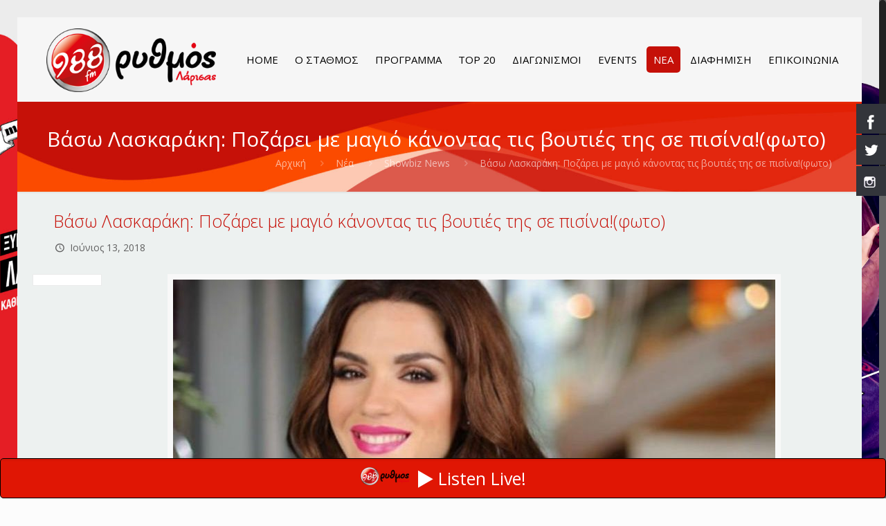

--- FILE ---
content_type: text/html; charset=UTF-8
request_url: https://www.rythmos988.gr/index.php/2018/06/13/basw-laskarakh-pozarei-me-magio-kanontas-tis-boyties-ths-se-pisina-fwto/
body_size: 18334
content:
<!DOCTYPE html>
<html class="no-js" lang="el">

<!-- head -->
<head>

<!-- meta -->
<meta charset="UTF-8" />
<meta name="viewport" content="width=device-width, initial-scale=1, maximum-scale=1" />
<meta name="description" content="Ο πιο φρέσκος ραδιοφωνικός σταθμός της Λάρισας. Ακούστε live, πάρτε μέρος στους διαγωνισμούς μας & περάστε όμορφα τη μέρα σας παρέα με το ΡΥΘΜΟ 988 !" />
<!-- Global site tag (gtag.js) - Google Analytics -->
<script async src="https://www.googletagmanager.com/gtag/js?id=UA-110566981-2"></script>
<script>
  window.dataLayer = window.dataLayer || [];
  function gtag(){dataLayer.push(arguments);}
  gtag('js', new Date());

  gtag('config', 'UA-110566981-2');
</script>

<link rel="shortcut icon" href="https://www.rythmos988.gr/wp-content/uploads/2017/08/rythmos.ico" />	
	

<!-- wp_head() -->
<title>Βάσω Λασκαράκη: Ποζάρει με μαγιό κάνοντας τις βουτιές της σε πισίνα!(φωτο) &#8211; rythmos988</title>
<!-- script | dynamic -->
<script id="mfn-dnmc-config-js">
//<![CDATA[
window.mfn_ajax = "https://www.rythmos988.gr/wp-admin/admin-ajax.php";
window.mfn = {mobile_init:1240,nicescroll:40,parallax:"translate3d",responsive:1,retina_js:0};
window.mfn_lightbox = {disable:false,disableMobile:false,title:false,};
window.mfn_sliders = {blog:0,clients:0,offer:0,portfolio:0,shop:0,slider:0,testimonials:0};
//]]>
</script>
<link rel='dns-prefetch' href='//s0.wp.com' />
<link rel='dns-prefetch' href='//secure.gravatar.com' />
<link rel='dns-prefetch' href='//fonts.googleapis.com' />
<link rel='dns-prefetch' href='//s.w.org' />
<link rel="alternate" type="application/rss+xml" title="Ροή RSS &raquo; rythmos988" href="https://www.rythmos988.gr/index.php/feed/" />
<link rel="alternate" type="application/rss+xml" title="Κανάλι σχολίων &raquo; rythmos988" href="https://www.rythmos988.gr/index.php/comments/feed/" />
<link rel="alternate" type="application/rss+xml" title="Κανάλι σχολίων Βάσω Λασκαράκη: Ποζάρει με μαγιό κάνοντας τις βουτιές της σε πισίνα!(φωτο) &raquo; rythmos988" href="https://www.rythmos988.gr/index.php/2018/06/13/basw-laskarakh-pozarei-me-magio-kanontas-tis-boyties-ths-se-pisina-fwto/feed/" />
		<script type="text/javascript">
			window._wpemojiSettings = {"baseUrl":"https:\/\/s.w.org\/images\/core\/emoji\/11\/72x72\/","ext":".png","svgUrl":"https:\/\/s.w.org\/images\/core\/emoji\/11\/svg\/","svgExt":".svg","source":{"concatemoji":"https:\/\/www.rythmos988.gr\/wp-includes\/js\/wp-emoji-release.min.js?ver=4.9.26"}};
			!function(e,a,t){var n,r,o,i=a.createElement("canvas"),p=i.getContext&&i.getContext("2d");function s(e,t){var a=String.fromCharCode;p.clearRect(0,0,i.width,i.height),p.fillText(a.apply(this,e),0,0);e=i.toDataURL();return p.clearRect(0,0,i.width,i.height),p.fillText(a.apply(this,t),0,0),e===i.toDataURL()}function c(e){var t=a.createElement("script");t.src=e,t.defer=t.type="text/javascript",a.getElementsByTagName("head")[0].appendChild(t)}for(o=Array("flag","emoji"),t.supports={everything:!0,everythingExceptFlag:!0},r=0;r<o.length;r++)t.supports[o[r]]=function(e){if(!p||!p.fillText)return!1;switch(p.textBaseline="top",p.font="600 32px Arial",e){case"flag":return s([55356,56826,55356,56819],[55356,56826,8203,55356,56819])?!1:!s([55356,57332,56128,56423,56128,56418,56128,56421,56128,56430,56128,56423,56128,56447],[55356,57332,8203,56128,56423,8203,56128,56418,8203,56128,56421,8203,56128,56430,8203,56128,56423,8203,56128,56447]);case"emoji":return!s([55358,56760,9792,65039],[55358,56760,8203,9792,65039])}return!1}(o[r]),t.supports.everything=t.supports.everything&&t.supports[o[r]],"flag"!==o[r]&&(t.supports.everythingExceptFlag=t.supports.everythingExceptFlag&&t.supports[o[r]]);t.supports.everythingExceptFlag=t.supports.everythingExceptFlag&&!t.supports.flag,t.DOMReady=!1,t.readyCallback=function(){t.DOMReady=!0},t.supports.everything||(n=function(){t.readyCallback()},a.addEventListener?(a.addEventListener("DOMContentLoaded",n,!1),e.addEventListener("load",n,!1)):(e.attachEvent("onload",n),a.attachEvent("onreadystatechange",function(){"complete"===a.readyState&&t.readyCallback()})),(n=t.source||{}).concatemoji?c(n.concatemoji):n.wpemoji&&n.twemoji&&(c(n.twemoji),c(n.wpemoji)))}(window,document,window._wpemojiSettings);
		</script>
		<style type="text/css">
img.wp-smiley,
img.emoji {
	display: inline !important;
	border: none !important;
	box-shadow: none !important;
	height: 1em !important;
	width: 1em !important;
	margin: 0 .07em !important;
	vertical-align: -0.1em !important;
	background: none !important;
	padding: 0 !important;
}
</style>
<link rel='stylesheet' id='audio5-html5_site_css-css'  href='https://www.rythmos988.gr/wp-content/plugins/lbg-audio5-html5-shoutcast_sticky/audio5_html5/audio5_html5.css?ver=4.9.26' type='text/css' media='all' />
<link rel='stylesheet' id='layerslider-css'  href='https://www.rythmos988.gr/wp-content/plugins/LayerSlider/static/layerslider/css/layerslider.css?ver=6.4.0' type='text/css' media='all' />
<link rel='stylesheet' id='contact-form-7-css'  href='https://www.rythmos988.gr/wp-content/plugins/contact-form-7/includes/css/styles.css?ver=5.0.1' type='text/css' media='all' />
<link rel='stylesheet' id='hssocial_badges_frontend_css-css'  href='https://www.rythmos988.gr/wp-content/plugins/hs-social-media-buttons/hssocial-badges.css?ver=4.9.26' type='text/css' media='all' />
<link rel='stylesheet' id='general-css'  href='https://www.rythmos988.gr/wp-content/plugins/hs-social-media-buttons/inc/css/general.css?ver=4.9.26' type='text/css' media='all' />
<link rel='stylesheet' id='rs-plugin-settings-css'  href='https://www.rythmos988.gr/wp-content/plugins/revslider/public/assets/css/settings.css?ver=5.4.3.1' type='text/css' media='all' />
<style id='rs-plugin-settings-inline-css' type='text/css'>
#rs-demo-id {}
</style>
<link rel='stylesheet' id='dashicons-css'  href='https://www.rythmos988.gr/wp-includes/css/dashicons.min.css?ver=4.9.26' type='text/css' media='all' />
<link rel='stylesheet' id='style-css'  href='https://www.rythmos988.gr/wp-content/themes/betheme/style.css?ver=17.8.6' type='text/css' media='all' />
<link rel='stylesheet' id='mfn-base-css'  href='https://www.rythmos988.gr/wp-content/themes/betheme/css/base.css?ver=17.8.6' type='text/css' media='all' />
<link rel='stylesheet' id='mfn-layout-css'  href='https://www.rythmos988.gr/wp-content/themes/betheme/css/layout.css?ver=17.8.6' type='text/css' media='all' />
<link rel='stylesheet' id='mfn-shortcodes-css'  href='https://www.rythmos988.gr/wp-content/themes/betheme/css/shortcodes.css?ver=17.8.6' type='text/css' media='all' />
<link rel='stylesheet' id='mfn-animations-css'  href='https://www.rythmos988.gr/wp-content/themes/betheme/assets/animations/animations.min.css?ver=17.8.6' type='text/css' media='all' />
<link rel='stylesheet' id='mfn-jquery-ui-css'  href='https://www.rythmos988.gr/wp-content/themes/betheme/assets/ui/jquery.ui.all.css?ver=17.8.6' type='text/css' media='all' />
<link rel='stylesheet' id='mfn-jplayer-css'  href='https://www.rythmos988.gr/wp-content/themes/betheme/assets/jplayer/css/jplayer.blue.monday.css?ver=17.8.6' type='text/css' media='all' />
<link rel='stylesheet' id='mfn-responsive-css'  href='https://www.rythmos988.gr/wp-content/themes/betheme/css/responsive.css?ver=17.8.6' type='text/css' media='all' />
<link rel='stylesheet' id='Open+Sans-css'  href='https://fonts.googleapis.com/css?family=Open+Sans%3A1%2C300%2C400%2C400italic%2C700&#038;ver=4.9.26' type='text/css' media='all' />
<link rel='stylesheet' id='jetpack-widget-social-icons-styles-css'  href='https://www.rythmos988.gr/wp-content/plugins/jetpack/modules/widgets/social-icons/social-icons.css?ver=20170506' type='text/css' media='all' />
<link rel='stylesheet' id='jetpack_css-css'  href='https://www.rythmos988.gr/wp-content/plugins/jetpack/css/jetpack.css?ver=6.4.6' type='text/css' media='all' />
<script type='text/javascript' src='https://www.rythmos988.gr/wp-includes/js/jquery/jquery.js?ver=1.12.4'></script>
<script type='text/javascript' src='https://www.rythmos988.gr/wp-includes/js/jquery/jquery-migrate.min.js?ver=1.4.1'></script>
<script type='text/javascript' src='https://www.rythmos988.gr/wp-content/plugins/lbg-audio5-html5-shoutcast_sticky/audio5_html5/js/jquery.mousewheel.min.js?ver=4.9.26'></script>
<script type='text/javascript' src='https://www.rythmos988.gr/wp-content/plugins/lbg-audio5-html5-shoutcast_sticky/audio5_html5/js/jquery.touchSwipe.min.js?ver=4.9.26'></script>
<script type='text/javascript' src='https://www.rythmos988.gr/wp-content/plugins/lbg-audio5-html5-shoutcast_sticky/audio5_html5/js/swfobject.js?ver=4.9.26'></script>
<script type='text/javascript' src='https://www.rythmos988.gr/wp-content/plugins/lbg-audio5-html5-shoutcast_sticky/audio5_html5/js/lastfm.api.js?ver=4.9.26'></script>
<script type='text/javascript' src='https://www.rythmos988.gr/wp-content/plugins/lbg-audio5-html5-shoutcast_sticky/audio5_html5/js/lastfm.api.cache.js?ver=4.9.26'></script>
<script type='text/javascript' src='https://www.rythmos988.gr/wp-content/plugins/lbg-audio5-html5-shoutcast_sticky/audio5_html5/js/lastfm.api.md5.js?ver=4.9.26'></script>
<script type='text/javascript' src='https://www.rythmos988.gr/wp-content/plugins/lbg-audio5-html5-shoutcast_sticky/audio5_html5/js/audio5_html5.js?ver=4.9.26'></script>
<script type='text/javascript'>
/* <![CDATA[ */
var LS_Meta = {"v":"6.4.0"};
/* ]]> */
</script>
<script type='text/javascript' data-cfasync="false" src='https://www.rythmos988.gr/wp-content/plugins/LayerSlider/static/layerslider/js/greensock.js?ver=1.19.0'></script>
<script type='text/javascript' data-cfasync="false" src='https://www.rythmos988.gr/wp-content/plugins/LayerSlider/static/layerslider/js/layerslider.kreaturamedia.jquery.js?ver=6.4.0'></script>
<script type='text/javascript' data-cfasync="false" src='https://www.rythmos988.gr/wp-content/plugins/LayerSlider/static/layerslider/js/layerslider.transitions.js?ver=6.4.0'></script>
<script type='text/javascript' src='https://www.rythmos988.gr/wp-content/plugins/hs-social-media-buttons/inc/js/hssocial.js?ver=4.9.26'></script>
<script type='text/javascript' src='https://www.rythmos988.gr/wp-content/plugins/revslider/public/assets/js/jquery.themepunch.tools.min.js?ver=5.4.3.1'></script>
<script type='text/javascript' src='https://www.rythmos988.gr/wp-content/plugins/revslider/public/assets/js/jquery.themepunch.revolution.min.js?ver=5.4.3.1'></script>
<meta name="generator" content="Powered by LayerSlider 6.4.0 - Multi-Purpose, Responsive, Parallax, Mobile-Friendly Slider Plugin for WordPress." />
<!-- LayerSlider updates and docs at: https://layerslider.kreaturamedia.com -->
<link rel='https://api.w.org/' href='https://www.rythmos988.gr/index.php/wp-json/' />
<link rel="EditURI" type="application/rsd+xml" title="RSD" href="https://www.rythmos988.gr/xmlrpc.php?rsd" />
<link rel="wlwmanifest" type="application/wlwmanifest+xml" href="https://www.rythmos988.gr/wp-includes/wlwmanifest.xml" /> 
<link rel='prev' title='Σαρακήνικο: Η μικρή πανέμορφη παραλία που είναι το πιο φωτογραφημένο τοπίο του Αιγαίου !(φωτο)' href='https://www.rythmos988.gr/index.php/2018/06/12/sarakhniko-h-mikrh-panemorfh-paralia-pou-einai-to-pio-fwtografhmeno-topio-tou-aigaiou-fwto/' />
<link rel='next' title='Η Alessandra Ambrosio κολυμπάει γυμνή και κόβει την ανάσα!(φωτο)' href='https://www.rythmos988.gr/index.php/2018/06/13/h-alessandra-ambrosio-kolympaei-gymnh-kai-kobei-thn-anasa-fwto/' />
<meta name="generator" content="WordPress 4.9.26" />
<link rel="canonical" href="https://www.rythmos988.gr/index.php/2018/06/13/basw-laskarakh-pozarei-me-magio-kanontas-tis-boyties-ths-se-pisina-fwto/" />
<link rel='shortlink' href='https://wp.me/p9TyYa-lr' />
<link rel="alternate" type="application/json+oembed" href="https://www.rythmos988.gr/index.php/wp-json/oembed/1.0/embed?url=https%3A%2F%2Fwww.rythmos988.gr%2Findex.php%2F2018%2F06%2F13%2Fbasw-laskarakh-pozarei-me-magio-kanontas-tis-boyties-ths-se-pisina-fwto%2F" />
<link rel="alternate" type="text/xml+oembed" href="https://www.rythmos988.gr/index.php/wp-json/oembed/1.0/embed?url=https%3A%2F%2Fwww.rythmos988.gr%2Findex.php%2F2018%2F06%2F13%2Fbasw-laskarakh-pozarei-me-magio-kanontas-tis-boyties-ths-se-pisina-fwto%2F&#038;format=xml" />
<!--[if IE]>
<style>
   .social-icon {
    background-color: #33353B;
    background-image: url('https://www.rythmos988.gr/wp-content/plugins/hs-social-media-buttons/images/social-icons.png'); 
}

</style>
<![endif]-->

<link rel='dns-prefetch' href='//v0.wordpress.com'/>
<style type='text/css'>img#wpstats{display:none}</style><!-- style | background -->
<style id="mfn-dnmc-bg-css">
html{background-image:url(https://www.rythmos988.gr/wp-content/uploads/2017/09/rythmos-bg-final.jpg);background-repeat:no-repeat;background-position:center;background-attachment:fixed;background-size:cover}
#Subheader{background-image:url(https://www.rythmos988.gr/wp-content/uploads/2017/08/header.jpg);background-repeat:no-repeat;background-position:center top;background-size:cover}
</style>
<!-- style | dynamic -->
<style id="mfn-dnmc-style-css">
@media only screen and (min-width: 1240px) {body:not(.header-simple) #Top_bar #menu{display:block!important}.tr-menu #Top_bar #menu{background:none!important}#Top_bar .menu > li > ul.mfn-megamenu{width:984px}#Top_bar .menu > li > ul.mfn-megamenu > li{float:left}#Top_bar .menu > li > ul.mfn-megamenu > li.mfn-megamenu-cols-1{width:100%}#Top_bar .menu > li > ul.mfn-megamenu > li.mfn-megamenu-cols-2{width:50%}#Top_bar .menu > li > ul.mfn-megamenu > li.mfn-megamenu-cols-3{width:33.33%}#Top_bar .menu > li > ul.mfn-megamenu > li.mfn-megamenu-cols-4{width:25%}#Top_bar .menu > li > ul.mfn-megamenu > li.mfn-megamenu-cols-5{width:20%}#Top_bar .menu > li > ul.mfn-megamenu > li.mfn-megamenu-cols-6{width:16.66%}#Top_bar .menu > li > ul.mfn-megamenu > li > ul{display:block!important;position:inherit;left:auto;top:auto;border-width:0 1px 0 0}#Top_bar .menu > li > ul.mfn-megamenu > li:last-child > ul{border:0}#Top_bar .menu > li > ul.mfn-megamenu > li > ul li{width:auto}#Top_bar .menu > li > ul.mfn-megamenu a.mfn-megamenu-title{text-transform:uppercase;font-weight:400;background:none}#Top_bar .menu > li > ul.mfn-megamenu a .menu-arrow{display:none}.menuo-right #Top_bar .menu > li > ul.mfn-megamenu{left:auto;right:0}.menuo-right #Top_bar .menu > li > ul.mfn-megamenu-bg{box-sizing:border-box}#Top_bar .menu > li > ul.mfn-megamenu-bg{padding:20px 166px 20px 20px;background-repeat:no-repeat;background-position:right bottom}.rtl #Top_bar .menu > li > ul.mfn-megamenu-bg{padding-left:166px;padding-right:20px;background-position:left bottom}#Top_bar .menu > li > ul.mfn-megamenu-bg > li{background:none}#Top_bar .menu > li > ul.mfn-megamenu-bg > li a{border:none}#Top_bar .menu > li > ul.mfn-megamenu-bg > li > ul{background:none!important;-webkit-box-shadow:0 0 0 0;-moz-box-shadow:0 0 0 0;box-shadow:0 0 0 0}.mm-vertical #Top_bar .container{position:relative;}.mm-vertical #Top_bar .top_bar_left{position:static;}.mm-vertical #Top_bar .menu > li ul{box-shadow:0 0 0 0 transparent!important;background-image:none;}.mm-vertical #Top_bar .menu > li > ul.mfn-megamenu{width:98%!important;margin:0 1%;padding:20px 0;}.mm-vertical.header-plain #Top_bar .menu > li > ul.mfn-megamenu{width:100%!important;margin:0;}.mm-vertical #Top_bar .menu > li > ul.mfn-megamenu > li{display:table-cell;float:none!important;width:10%;padding:0 15px;border-right:1px solid rgba(0, 0, 0, 0.05);}.mm-vertical #Top_bar .menu > li > ul.mfn-megamenu > li:last-child{border-right-width:0}.mm-vertical #Top_bar .menu > li > ul.mfn-megamenu > li.hide-border{border-right-width:0}.mm-vertical #Top_bar .menu > li > ul.mfn-megamenu > li a{border-bottom-width:0;padding:9px 15px;line-height:120%;}.mm-vertical #Top_bar .menu > li > ul.mfn-megamenu a.mfn-megamenu-title{font-weight:700;}.rtl .mm-vertical #Top_bar .menu > li > ul.mfn-megamenu > li:first-child{border-right-width:0}.rtl .mm-vertical #Top_bar .menu > li > ul.mfn-megamenu > li:last-child{border-right-width:1px}#Header_creative #Top_bar .menu > li > ul.mfn-megamenu{width:980px!important;margin:0;}.header-plain:not(.menuo-right) #Header .top_bar_left{width:auto!important}.header-stack.header-center #Top_bar #menu{display:inline-block!important}.header-simple #Top_bar #menu{display:none;height:auto;width:300px;bottom:auto;top:100%;right:1px;position:absolute;margin:0}.header-simple #Header a.responsive-menu-toggle{display:block;right:10px}.header-simple #Top_bar #menu > ul{width:100%;float:left}.header-simple #Top_bar #menu ul li{width:100%;padding-bottom:0;border-right:0;position:relative}.header-simple #Top_bar #menu ul li a{padding:0 20px;margin:0;display:block;height:auto;line-height:normal;border:none}.header-simple #Top_bar #menu ul li a:after{display:none}.header-simple #Top_bar #menu ul li a span{border:none;line-height:44px;display:inline;padding:0}.header-simple #Top_bar #menu ul li.submenu .menu-toggle{display:block;position:absolute;right:0;top:0;width:44px;height:44px;line-height:44px;font-size:30px;font-weight:300;text-align:center;cursor:pointer;color:#444;opacity:0.33;}.header-simple #Top_bar #menu ul li.submenu .menu-toggle:after{content:"+"}.header-simple #Top_bar #menu ul li.hover > .menu-toggle:after{content:"-"}.header-simple #Top_bar #menu ul li.hover a{border-bottom:0}.header-simple #Top_bar #menu ul.mfn-megamenu li .menu-toggle{display:none}.header-simple #Top_bar #menu ul li ul{position:relative!important;left:0!important;top:0;padding:0;margin:0!important;width:auto!important;background-image:none}.header-simple #Top_bar #menu ul li ul li{width:100%!important;display:block;padding:0;}.header-simple #Top_bar #menu ul li ul li a{padding:0 20px 0 30px}.header-simple #Top_bar #menu ul li ul li a .menu-arrow{display:none}.header-simple #Top_bar #menu ul li ul li a span{padding:0}.header-simple #Top_bar #menu ul li ul li a span:after{display:none!important}.header-simple #Top_bar .menu > li > ul.mfn-megamenu a.mfn-megamenu-title{text-transform:uppercase;font-weight:400}.header-simple #Top_bar .menu > li > ul.mfn-megamenu > li > ul{display:block!important;position:inherit;left:auto;top:auto}.header-simple #Top_bar #menu ul li ul li ul{border-left:0!important;padding:0;top:0}.header-simple #Top_bar #menu ul li ul li ul li a{padding:0 20px 0 40px}.rtl.header-simple #Top_bar #menu{left:1px;right:auto}.rtl.header-simple #Top_bar a.responsive-menu-toggle{left:10px;right:auto}.rtl.header-simple #Top_bar #menu ul li.submenu .menu-toggle{left:0;right:auto}.rtl.header-simple #Top_bar #menu ul li ul{left:auto!important;right:0!important}.rtl.header-simple #Top_bar #menu ul li ul li a{padding:0 30px 0 20px}.rtl.header-simple #Top_bar #menu ul li ul li ul li a{padding:0 40px 0 20px}.menu-highlight #Top_bar .menu > li{margin:0 2px}.menu-highlight:not(.header-creative) #Top_bar .menu > li > a{margin:20px 0;padding:0;-webkit-border-radius:5px;border-radius:5px}.menu-highlight #Top_bar .menu > li > a:after{display:none}.menu-highlight #Top_bar .menu > li > a span:not(.description){line-height:50px}.menu-highlight #Top_bar .menu > li > a span.description{display:none}.menu-highlight.header-stack #Top_bar .menu > li > a{margin:10px 0!important}.menu-highlight.header-stack #Top_bar .menu > li > a span:not(.description){line-height:40px}.menu-highlight.header-transparent #Top_bar .menu > li > a{margin:5px 0}.menu-highlight.header-simple #Top_bar #menu ul li,.menu-highlight.header-creative #Top_bar #menu ul li{margin:0}.menu-highlight.header-simple #Top_bar #menu ul li > a,.menu-highlight.header-creative #Top_bar #menu ul li > a{-webkit-border-radius:0;border-radius:0}.menu-highlight:not(.header-fixed):not(.header-simple) #Top_bar.is-sticky .menu > li > a{margin:10px 0!important;padding:5px 0!important}.menu-highlight:not(.header-fixed):not(.header-simple) #Top_bar.is-sticky .menu > li > a span{line-height:30px!important}.header-modern.menu-highlight.menuo-right .menu_wrapper{margin-right:20px}.menu-line-below #Top_bar .menu > li > a:after{top:auto;bottom:-4px}.menu-line-below #Top_bar.is-sticky .menu > li > a:after{top:auto;bottom:-4px}.menu-line-below-80 #Top_bar:not(.is-sticky) .menu > li > a:after{height:4px;left:10%;top:50%;margin-top:20px;width:80%}.menu-line-below-80-1 #Top_bar:not(.is-sticky) .menu > li > a:after{height:1px;left:10%;top:50%;margin-top:20px;width:80%}.menu-link-color #Top_bar .menu > li > a:after{display:none!important}.menu-arrow-top #Top_bar .menu > li > a:after{background:none repeat scroll 0 0 rgba(0,0,0,0)!important;border-color:#ccc transparent transparent;border-style:solid;border-width:7px 7px 0;display:block;height:0;left:50%;margin-left:-7px;top:0!important;width:0}.menu-arrow-top.header-transparent #Top_bar .menu > li > a:after,.menu-arrow-top.header-plain #Top_bar .menu > li > a:after{display:none}.menu-arrow-top #Top_bar.is-sticky .menu > li > a:after{top:0!important}.menu-arrow-bottom #Top_bar .menu > li > a:after{background:none!important;border-color:transparent transparent #ccc;border-style:solid;border-width:0 7px 7px;display:block;height:0;left:50%;margin-left:-7px;top:auto;bottom:0;width:0}.menu-arrow-bottom.header-transparent #Top_bar .menu > li > a:after,.menu-arrow-bottom.header-plain #Top_bar .menu > li > a:after{display:none}.menu-arrow-bottom #Top_bar.is-sticky .menu > li > a:after{top:auto;bottom:0}.menuo-no-borders #Top_bar .menu > li > a span:not(.description){border-right-width:0}.menuo-no-borders #Header_creative #Top_bar .menu > li > a span{border-bottom-width:0}.menuo-right #Top_bar .menu_wrapper{float:right}.menuo-right.header-stack:not(.header-center) #Top_bar .menu_wrapper{margin-right:150px}body.header-creative{padding-left:50px}body.header-creative.header-open{padding-left:250px}body.error404,body.under-construction,body.template-blank{padding-left:0!important}.header-creative.footer-fixed #Footer,.header-creative.footer-sliding #Footer,.header-creative.footer-stick #Footer.is-sticky{box-sizing:border-box;padding-left:50px;}.header-open.footer-fixed #Footer,.header-open.footer-sliding #Footer,.header-creative.footer-stick #Footer.is-sticky{padding-left:250px;}.header-rtl.header-creative.footer-fixed #Footer,.header-rtl.header-creative.footer-sliding #Footer,.header-rtl.header-creative.footer-stick #Footer.is-sticky{padding-left:0;padding-right:50px;}.header-rtl.header-open.footer-fixed #Footer,.header-rtl.header-open.footer-sliding #Footer,.header-rtl.header-creative.footer-stick #Footer.is-sticky{padding-right:250px;}#Header_creative{background:#fff;position:fixed;width:250px;height:100%;left:-200px;top:0;z-index:9002;-webkit-box-shadow:2px 0 4px 2px rgba(0,0,0,.15);box-shadow:2px 0 4px 2px rgba(0,0,0,.15)}#Header_creative .container{width:100%}#Header_creative .creative-wrapper{opacity:0;margin-right:50px}#Header_creative a.creative-menu-toggle{display:block;width:34px;height:34px;line-height:34px;font-size:22px;text-align:center;position:absolute;top:10px;right:8px;border-radius:3px}.admin-bar #Header_creative a.creative-menu-toggle{top:42px}#Header_creative #Top_bar{position:static;width:100%}#Header_creative #Top_bar .top_bar_left{width:100%!important;float:none}#Header_creative #Top_bar .top_bar_right{width:100%!important;float:none;height:auto;margin-bottom:35px;text-align:center;padding:0 20px;top:0;-webkit-box-sizing:border-box;-moz-box-sizing:border-box;box-sizing:border-box}#Header_creative #Top_bar .top_bar_right:before{display:none}#Header_creative #Top_bar .top_bar_right_wrapper{top:0}#Header_creative #Top_bar .logo{float:none;text-align:center;margin:15px 0}#Header_creative #Top_bar .menu_wrapper{float:none;margin:0 0 30px}#Header_creative #Top_bar .menu > li{width:100%;float:none;position:relative}#Header_creative #Top_bar .menu > li > a{padding:0;text-align:center}#Header_creative #Top_bar .menu > li > a:after{display:none}#Header_creative #Top_bar .menu > li > a span{border-right:0;border-bottom-width:1px;line-height:38px}#Header_creative #Top_bar .menu li ul{left:100%;right:auto;top:0;box-shadow:2px 2px 2px 0 rgba(0,0,0,0.03);-webkit-box-shadow:2px 2px 2px 0 rgba(0,0,0,0.03)}#Header_creative #Top_bar .menu > li > ul.mfn-megamenu{width:700px!important;}#Header_creative #Top_bar .menu > li > ul.mfn-megamenu > li > ul{left:0}#Header_creative #Top_bar .menu li ul li a{padding-top:9px;padding-bottom:8px}#Header_creative #Top_bar .menu li ul li ul{top:0!important}#Header_creative #Top_bar .menu > li > a span.description{display:block;font-size:13px;line-height:28px!important;clear:both}#Header_creative #Top_bar .search_wrapper{left:100%;top:auto;bottom:0}#Header_creative #Top_bar a#header_cart{display:inline-block;float:none;top:3px}#Header_creative #Top_bar a#search_button{display:inline-block;float:none;top:3px}#Header_creative #Top_bar .wpml-languages{display:inline-block;float:none;top:0}#Header_creative #Top_bar .wpml-languages.enabled:hover a.active{padding-bottom:9px}#Header_creative #Top_bar a.button.action_button{display:inline-block;float:none;top:16px;margin:0}#Header_creative #Top_bar .banner_wrapper{display:block;text-align:center}#Header_creative #Top_bar .banner_wrapper img{max-width:100%;height:auto;display:inline-block}#Header_creative #Action_bar{position:absolute;bottom:0;top:auto;clear:both;padding:0 20px;-webkit-box-sizing:border-box;-moz-box-sizing:border-box;box-sizing:border-box}#Header_creative #Action_bar .social{float:none;text-align:center;padding:5px 0 15px}#Header_creative #Action_bar .social li{margin-bottom:2px}#Header_creative .social li a{color:rgba(0,0,0,.5)}#Header_creative .social li a:hover{color:#000}#Header_creative .creative-social{position:absolute;bottom:10px;right:0;width:50px}#Header_creative .creative-social li{display:block;float:none;width:100%;text-align:center;margin-bottom:5px}.header-creative .fixed-nav.fixed-nav-prev{margin-left:50px}.header-creative.header-open .fixed-nav.fixed-nav-prev{margin-left:250px}.menuo-last #Header_creative #Top_bar .menu li.last ul{top:auto;bottom:0}.header-open #Header_creative{left:0}.header-open #Header_creative .creative-wrapper{opacity:1;margin:0!important;}.header-open #Header_creative .creative-menu-toggle,.header-open #Header_creative .creative-social{display:none}body.header-rtl.header-creative{padding-left:0;padding-right:50px}.header-rtl #Header_creative{left:auto;right:-200px}.header-rtl.nice-scroll #Header_creative{margin-right:10px}.header-rtl #Header_creative .creative-wrapper{margin-left:50px;margin-right:0}.header-rtl #Header_creative a.creative-menu-toggle{left:8px;right:auto}.header-rtl #Header_creative .creative-social{left:0;right:auto}.header-rtl #Footer #back_to_top.sticky{right:125px}.header-rtl #popup_contact{right:70px}.header-rtl #Header_creative #Top_bar .menu li ul{left:auto;right:100%}.header-rtl #Header_creative #Top_bar .search_wrapper{left:auto;right:100%;}.header-rtl .fixed-nav.fixed-nav-prev{margin-left:0!important}.header-rtl .fixed-nav.fixed-nav-next{margin-right:50px}body.header-rtl.header-creative.header-open{padding-left:0;padding-right:250px!important}.header-rtl.header-open #Header_creative{left:auto;right:0}.header-rtl.header-open #Footer #back_to_top.sticky{right:325px}.header-rtl.header-open #popup_contact{right:270px}.header-rtl.header-open .fixed-nav.fixed-nav-next{margin-right:250px}#Header_creative.active{left:-1px;}.header-rtl #Header_creative.active{left:auto;right:-1px;}#Header_creative.active .creative-wrapper{opacity:1;margin:0}.header-creative .vc_row[data-vc-full-width]{padding-left:50px}.header-creative.header-open .vc_row[data-vc-full-width]{padding-left:250px}.header-open .vc_parallax .vc_parallax-inner { left:auto; width: calc(100% - 250px); }.header-open.header-rtl .vc_parallax .vc_parallax-inner { left:0; right:auto; }#Header_creative.scroll{height:100%;overflow-y:auto}#Header_creative.scroll:not(.dropdown) .menu li ul{display:none!important}#Header_creative.scroll #Action_bar{position:static}#Header_creative.dropdown{outline:none}#Header_creative.dropdown #Top_bar .menu_wrapper{float:left}#Header_creative.dropdown #Top_bar #menu ul li{position:relative;float:left}#Header_creative.dropdown #Top_bar #menu ul li a:after{display:none}#Header_creative.dropdown #Top_bar #menu ul li a span{line-height:38px;padding:0}#Header_creative.dropdown #Top_bar #menu ul li.submenu .menu-toggle{display:block;position:absolute;right:0;top:0;width:38px;height:38px;line-height:38px;font-size:26px;font-weight:300;text-align:center;cursor:pointer;color:#444;opacity:0.33;}#Header_creative.dropdown #Top_bar #menu ul li.submenu .menu-toggle:after{content:"+"}#Header_creative.dropdown #Top_bar #menu ul li.hover > .menu-toggle:after{content:"-"}#Header_creative.dropdown #Top_bar #menu ul li.hover a{border-bottom:0}#Header_creative.dropdown #Top_bar #menu ul.mfn-megamenu li .menu-toggle{display:none}#Header_creative.dropdown #Top_bar #menu ul li ul{position:relative!important;left:0!important;top:0;padding:0;margin-left:0!important;width:auto!important;background-image:none}#Header_creative.dropdown #Top_bar #menu ul li ul li{width:100%!important}#Header_creative.dropdown #Top_bar #menu ul li ul li a{padding:0 10px;text-align:center}#Header_creative.dropdown #Top_bar #menu ul li ul li a .menu-arrow{display:none}#Header_creative.dropdown #Top_bar #menu ul li ul li a span{padding:0}#Header_creative.dropdown #Top_bar #menu ul li ul li a span:after{display:none!important}#Header_creative.dropdown #Top_bar .menu > li > ul.mfn-megamenu a.mfn-megamenu-title{text-transform:uppercase;font-weight:400}#Header_creative.dropdown #Top_bar .menu > li > ul.mfn-megamenu > li > ul{display:block!important;position:inherit;left:auto;top:auto}#Header_creative.dropdown #Top_bar #menu ul li ul li ul{border-left:0!important;padding:0;top:0}#Header_creative{transition: left .5s ease-in-out, right .5s ease-in-out;}#Header_creative .creative-wrapper{transition: opacity .5s ease-in-out, margin 0s ease-in-out .5s;}#Header_creative.active .creative-wrapper{transition: opacity .5s ease-in-out, margin 0s ease-in-out;}}@media only screen and (min-width: 1240px) {#Top_bar.is-sticky{position:fixed!important;width:100%;left:0;top:-60px;height:60px;z-index:701;background:#fff;opacity:.97;filter:alpha(opacity = 97);-webkit-box-shadow:0 2px 5px 0 rgba(0,0,0,0.1);-moz-box-shadow:0 2px 5px 0 rgba(0,0,0,0.1);box-shadow:0 2px 5px 0 rgba(0,0,0,0.1)}.layout-boxed.header-boxed #Top_bar.is-sticky{max-width:1240px;left:50%;-webkit-transform:translateX(-50%);transform:translateX(-50%)}.layout-boxed.header-boxed.nice-scroll #Top_bar.is-sticky{margin-left:-5px}#Top_bar.is-sticky .top_bar_left,#Top_bar.is-sticky .top_bar_right,#Top_bar.is-sticky .top_bar_right:before{background:none}#Top_bar.is-sticky .top_bar_right{top:-4px;height:auto;}#Top_bar.is-sticky .top_bar_right_wrapper{top:15px}.header-plain #Top_bar.is-sticky .top_bar_right_wrapper{top:0}#Top_bar.is-sticky .logo{width:auto;margin:0 30px 0 20px;padding:0}#Top_bar.is-sticky #logo{padding:5px 0!important;height:50px!important;line-height:50px!important}.logo-no-sticky-padding #Top_bar.is-sticky #logo{height:60px!important;line-height:60px!important}#Top_bar.is-sticky #logo img.logo-main{display:none}#Top_bar.is-sticky #logo img.logo-sticky{display:inline;max-height:35px;}#Top_bar.is-sticky .menu_wrapper{clear:none}#Top_bar.is-sticky .menu_wrapper .menu > li > a{padding:15px 0}#Top_bar.is-sticky .menu > li > a,#Top_bar.is-sticky .menu > li > a span{line-height:30px}#Top_bar.is-sticky .menu > li > a:after{top:auto;bottom:-4px}#Top_bar.is-sticky .menu > li > a span.description{display:none}#Top_bar.is-sticky .secondary_menu_wrapper,#Top_bar.is-sticky .banner_wrapper{display:none}.header-overlay #Top_bar.is-sticky{display:none}.sticky-dark #Top_bar.is-sticky{background:rgba(0,0,0,.8)}.sticky-dark #Top_bar.is-sticky #menu{background:rgba(0,0,0,.8)}.sticky-dark #Top_bar.is-sticky .menu > li > a{color:#fff}.sticky-dark #Top_bar.is-sticky .top_bar_right a{color:rgba(255,255,255,.5)}.sticky-dark #Top_bar.is-sticky .wpml-languages a.active,.sticky-dark #Top_bar.is-sticky .wpml-languages ul.wpml-lang-dropdown{background:rgba(0,0,0,0.3);border-color:rgba(0,0,0,0.1)}}@media only screen and (min-width: 768px) and (max-width: 1240px){.header_placeholder{height:0!important}}@media only screen and (max-width: 1239px){#Top_bar #menu{display:none;height:auto;width:300px;bottom:auto;top:100%;right:1px;position:absolute;margin:0}#Top_bar a.responsive-menu-toggle{display:block}#Top_bar #menu > ul{width:100%;float:left}#Top_bar #menu ul li{width:100%;padding-bottom:0;border-right:0;position:relative}#Top_bar #menu ul li a{padding:0 25px;margin:0;display:block;height:auto;line-height:normal;border:none}#Top_bar #menu ul li a:after{display:none}#Top_bar #menu ul li a span{border:none;line-height:44px;display:inline;padding:0}#Top_bar #menu ul li a span.description{margin:0 0 0 5px}#Top_bar #menu ul li.submenu .menu-toggle{display:block;position:absolute;right:15px;top:0;width:44px;height:44px;line-height:44px;font-size:30px;font-weight:300;text-align:center;cursor:pointer;color:#444;opacity:0.33;}#Top_bar #menu ul li.submenu .menu-toggle:after{content:"+"}#Top_bar #menu ul li.hover > .menu-toggle:after{content:"-"}#Top_bar #menu ul li.hover a{border-bottom:0}#Top_bar #menu ul li a span:after{display:none!important}#Top_bar #menu ul.mfn-megamenu li .menu-toggle{display:none}#Top_bar #menu ul li ul{position:relative!important;left:0!important;top:0;padding:0;margin-left:0!important;width:auto!important;background-image:none!important;box-shadow:0 0 0 0 transparent!important;-webkit-box-shadow:0 0 0 0 transparent!important}#Top_bar #menu ul li ul li{width:100%!important}#Top_bar #menu ul li ul li a{padding:0 20px 0 35px}#Top_bar #menu ul li ul li a .menu-arrow{display:none}#Top_bar #menu ul li ul li a span{padding:0}#Top_bar #menu ul li ul li a span:after{display:none!important}#Top_bar .menu > li > ul.mfn-megamenu a.mfn-megamenu-title{text-transform:uppercase;font-weight:400}#Top_bar .menu > li > ul.mfn-megamenu > li > ul{display:block!important;position:inherit;left:auto;top:auto}#Top_bar #menu ul li ul li ul{border-left:0!important;padding:0;top:0}#Top_bar #menu ul li ul li ul li a{padding:0 20px 0 45px}.rtl #Top_bar #menu{left:1px;right:auto}.rtl #Top_bar a.responsive-menu-toggle{left:20px;right:auto}.rtl #Top_bar #menu ul li.submenu .menu-toggle{left:15px;right:auto;border-left:none;border-right:1px solid #eee}.rtl #Top_bar #menu ul li ul{left:auto!important;right:0!important}.rtl #Top_bar #menu ul li ul li a{padding:0 30px 0 20px}.rtl #Top_bar #menu ul li ul li ul li a{padding:0 40px 0 20px}.header-stack .menu_wrapper a.responsive-menu-toggle{position:static!important;margin:11px 0!important}.header-stack .menu_wrapper #menu{left:0;right:auto}.rtl.header-stack #Top_bar #menu{left:auto;right:0}.admin-bar #Header_creative{top:32px}.header-creative.layout-boxed{padding-top:85px}.header-creative.layout-full-width #Wrapper{padding-top:60px}#Header_creative{position:fixed;width:100%;left:0!important;top:0;z-index:1001}#Header_creative .creative-wrapper{display:block!important;opacity:1!important}#Header_creative .creative-menu-toggle,#Header_creative .creative-social{display:none!important;opacity:1!important;filter:alpha(opacity=100)!important}#Header_creative #Top_bar{position:static;width:100%}#Header_creative #Top_bar #logo{height:50px;line-height:50px;padding:5px 0}#Header_creative #Top_bar #logo img.logo-sticky{max-height:40px!important}#Header_creative #logo img.logo-main{display:none}#Header_creative #logo img.logo-sticky{display:inline-block}.logo-no-sticky-padding #Header_creative #Top_bar #logo{height:60px;line-height:60px;padding:0}.logo-no-sticky-padding #Header_creative #Top_bar #logo img.logo-sticky{max-height:60px!important}#Header_creative #Top_bar #header_cart{top:21px}#Header_creative #Top_bar #search_button{top:20px}#Header_creative #Top_bar .wpml-languages{top:11px}#Header_creative #Top_bar .action_button{top:9px}#Header_creative #Top_bar .top_bar_right{height:60px;top:0}#Header_creative #Top_bar .top_bar_right:before{display:none}#Header_creative #Top_bar .top_bar_right_wrapper{top:0}#Header_creative #Action_bar{display:none}#Header_creative.scroll{overflow:visible!important}}#Header_wrapper, #Intro {background-color: #edf1f0;}#Subheader {background-color: rgba(247, 247, 247, 0);}.header-classic #Action_bar, .header-fixed #Action_bar, .header-plain #Action_bar, .header-split #Action_bar, .header-stack #Action_bar {background-color: #2C2C2C;}#Sliding-top {background-color: #545454;}#Sliding-top a.sliding-top-control {border-right-color: #545454;}#Sliding-top.st-center a.sliding-top-control,#Sliding-top.st-left a.sliding-top-control {border-top-color: #545454;}#Footer {background-color: #d5d5d5;}body, ul.timeline_items, .icon_box a .desc, .icon_box a:hover .desc, .feature_list ul li a, .list_item a, .list_item a:hover,.widget_recent_entries ul li a, .flat_box a, .flat_box a:hover, .story_box .desc, .content_slider.carouselul li a .title,.content_slider.flat.description ul li .desc, .content_slider.flat.description ul li a .desc, .post-nav.minimal a i {color: #626262;}.post-nav.minimal a svg {fill: #626262;}.themecolor, .opening_hours .opening_hours_wrapper li span, .fancy_heading_icon .icon_top,.fancy_heading_arrows .icon-right-dir, .fancy_heading_arrows .icon-left-dir, .fancy_heading_line .title,.button-love a.mfn-love, .format-link .post-title .icon-link, .pager-single > span, .pager-single a:hover,.widget_meta ul, .widget_pages ul, .widget_rss ul, .widget_mfn_recent_comments ul li:after, .widget_archive ul, .widget_recent_comments ul li:after, .widget_nav_menu ul, .woocommerce ul.products li.product .price, .shop_slider .shop_slider_ul li .item_wrapper .price, .woocommerce-page ul.products li.product .price, .widget_price_filter .price_label .from, .widget_price_filter .price_label .to,.woocommerce ul.product_list_widget li .quantity .amount, .woocommerce .product div.entry-summary .price, .woocommerce .star-rating span,#Error_404 .error_pic i, .style-simple #Filters .filters_wrapper ul li a:hover, .style-simple #Filters .filters_wrapper ul li.current-cat a,.style-simple .quick_fact .title {color: #e01604;}.themebg,#comments .commentlist > li .reply a.comment-reply-link,div.jp-interface,#Filters .filters_wrapper ul li a:hover,#Filters .filters_wrapper ul li.current-cat a,.fixed-nav .arrow,.offer_thumb .slider_pagination a:before,.offer_thumb .slider_pagination a.selected:after,.pager .pages a:hover,.pager .pages a.active,.pager .pages span.page-numbers.current,.pager-single span:after,.portfolio_group.exposure .portfolio-item .desc-inner .line,.Recent_posts ul li .desc:after,.Recent_posts ul li .photo .c,.slider_pagination a.selected,.slider_pagination .slick-active a,.slider_pagination a.selected:after,.slider_pagination .slick-active a:after,.testimonials_slider .slider_images,.testimonials_slider .slider_images a:after,.testimonials_slider .slider_images:before,#Top_bar a#header_cart span,.widget_categories ul,.widget_mfn_menu ul li a:hover,.widget_mfn_menu ul li.current-menu-item:not(.current-menu-ancestor) > a,.widget_mfn_menu ul li.current_page_item:not(.current_page_ancestor) > a,.widget_product_categories ul,.widget_recent_entries ul li:after,.woocommerce-account table.my_account_orders .order-number a,.woocommerce-MyAccount-navigation ul li.is-active a, .style-simple .accordion .question:after,.style-simple .faq .question:after,.style-simple .icon_box .desc_wrapper .title:before,.style-simple #Filters .filters_wrapper ul li a:after,.style-simple .article_box .desc_wrapper p:after,.style-simple .sliding_box .desc_wrapper:after,.style-simple .trailer_box:hover .desc,.tp-bullets.simplebullets.round .bullet.selected,.tp-bullets.simplebullets.round .bullet.selected:after,.tparrows.default,.tp-bullets.tp-thumbs .bullet.selected:after{background-color: #e01604;}.Latest_news ul li .photo, .style-simple .opening_hours .opening_hours_wrapper li label,.style-simple .timeline_items li:hover h3, .style-simple .timeline_items li:nth-child(even):hover h3, .style-simple .timeline_items li:hover .desc, .style-simple .timeline_items li:nth-child(even):hover,.style-simple .offer_thumb .slider_pagination a.selected {border-color: #e01604;}a {color: #c50f09;}a:hover {color: #fb5600;}*::-moz-selection {background-color: #c50f09;}*::selection {background-color: #c50f09;}.blockquote p.author span, .counter .desc_wrapper .title, .article_box .desc_wrapper p, .team .desc_wrapper p.subtitle, .pricing-box .plan-header p.subtitle, .pricing-box .plan-header .price sup.period, .chart_box p, .fancy_heading .inside,.fancy_heading_line .slogan, .post-meta, .post-meta a, .post-footer, .post-footer a span.label, .pager .pages a, .button-love a .label,.pager-single a, #comments .commentlist > li .comment-author .says, .fixed-nav .desc .date, .filters_buttons li.label, .Recent_posts ul li a .desc .date,.widget_recent_entries ul li .post-date, .tp_recent_tweets .twitter_time, .widget_price_filter .price_label, .shop-filters .woocommerce-result-count,.woocommerce ul.product_list_widget li .quantity, .widget_shopping_cart ul.product_list_widget li dl, .product_meta .posted_in,.woocommerce .shop_table .product-name .variation > dd, .shipping-calculator-button:after,.shop_slider .shop_slider_ul li .item_wrapper .price del,.testimonials_slider .testimonials_slider_ul li .author span, .testimonials_slider .testimonials_slider_ul li .author span a, .Latest_news ul li .desc_footer {color: #626262;}h1, h1 a, h1 a:hover, .text-logo #logo { color: #c61008; }h2, h2 a, h2 a:hover { color: #c61008; }h3, h3 a, h3 a:hover { color: #e01e04; }h4, h4 a, h4 a:hover, .style-simple .sliding_box .desc_wrapper h4 { color: #e01e04; }h5, h5 a, h5 a:hover { color: #e01e04; }h6, h6 a, h6 a:hover, a.content_link .title { color: #e01e04; }.dropcap, .highlight:not(.highlight_image) {background-color: #e01d04;}a.button, a.tp-button {background-color: #f7f7f7;color: #747474;}.button-stroke a.button, .button-stroke a.button.action_button, .button-stroke a.button .button_icon i, .button-stroke a.tp-button {border-color: #f7f7f7;color: #747474;}.button-stroke a:hover.button, .button-stroke a:hover.tp-button {background-color: #f7f7f7 !important;color: #fff;}a.button_theme, a.tp-button.button_theme,button, input[type="submit"], input[type="reset"], input[type="button"] {background-color: #e01604;color: #fff;}.button-stroke a.button.button_theme:not(.action_button),.button-stroke a.button.button_theme .button_icon i, .button-stroke a.tp-button.button_theme,.button-stroke button, .button-stroke input[type="submit"], .button-stroke input[type="reset"], .button-stroke input[type="button"] {border-color: #e01604;color: #e01604 !important;}.button-stroke a.button.button_theme:hover, .button-stroke a.tp-button.button_theme:hover,.button-stroke button:hover, .button-stroke input[type="submit"]:hover, .button-stroke input[type="reset"]:hover, .button-stroke input[type="button"]:hover {background-color: #e01604 !important;color: #fff !important;}a.mfn-link { color: #c50f09; }a.mfn-link-2 span, a:hover.mfn-link-2 span:before, a.hover.mfn-link-2 span:before, a.mfn-link-5 span, a.mfn-link-8:after, a.mfn-link-8:before { background: #fb5600; }a:hover.mfn-link { color: #c40f08;}a.mfn-link-2 span:before, a:hover.mfn-link-4:before, a:hover.mfn-link-4:after, a.hover.mfn-link-4:before, a.hover.mfn-link-4:after, a.mfn-link-5:before, a.mfn-link-7:after, a.mfn-link-7:before { background: #fb5600; }a.mfn-link-6:before {border-bottom-color: #fb5600;}.woocommerce #respond input#submit,.woocommerce a.button,.woocommerce button.button,.woocommerce input.button,.woocommerce #respond input#submit:hover,.woocommerce a.button:hover,.woocommerce button.button:hover,.woocommerce input.button:hover{background-color: #e01604;color: #fff;}.woocommerce #respond input#submit.alt,.woocommerce a.button.alt,.woocommerce button.button.alt,.woocommerce input.button.alt,.woocommerce #respond input#submit.alt:hover,.woocommerce a.button.alt:hover,.woocommerce button.button.alt:hover,.woocommerce input.button.alt:hover{background-color: #e01604;color: #fff;}.woocommerce #respond input#submit.disabled,.woocommerce #respond input#submit:disabled,.woocommerce #respond input#submit[disabled]:disabled,.woocommerce a.button.disabled,.woocommerce a.button:disabled,.woocommerce a.button[disabled]:disabled,.woocommerce button.button.disabled,.woocommerce button.button:disabled,.woocommerce button.button[disabled]:disabled,.woocommerce input.button.disabled,.woocommerce input.button:disabled,.woocommerce input.button[disabled]:disabled{background-color: #e01604;color: #fff;}.woocommerce #respond input#submit.disabled:hover,.woocommerce #respond input#submit:disabled:hover,.woocommerce #respond input#submit[disabled]:disabled:hover,.woocommerce a.button.disabled:hover,.woocommerce a.button:disabled:hover,.woocommerce a.button[disabled]:disabled:hover,.woocommerce button.button.disabled:hover,.woocommerce button.button:disabled:hover,.woocommerce button.button[disabled]:disabled:hover,.woocommerce input.button.disabled:hover,.woocommerce input.button:disabled:hover,.woocommerce input.button[disabled]:disabled:hover{background-color: #e01604;color: #fff;}.button-stroke.woocommerce-page #respond input#submit,.button-stroke.woocommerce-page a.button:not(.action_button),.button-stroke.woocommerce-page button.button,.button-stroke.woocommerce-page input.button{border: 2px solid #e01604 !important;color: #e01604 !important;}.button-stroke.woocommerce-page #respond input#submit:hover,.button-stroke.woocommerce-page a.button:not(.action_button):hover,.button-stroke.woocommerce-page button.button:hover,.button-stroke.woocommerce-page input.button:hover{background-color: #e01604 !important;color: #fff !important;}.column_column ul, .column_column ol, .the_content_wrapper ul, .the_content_wrapper ol {color: #000000;}.hr_color, .hr_color hr, .hr_dots span {color: #e01d04;background: #e01d04;}.hr_zigzag i {color: #e01d04;} .highlight-left:after,.highlight-right:after {background: #e01d04;}@media only screen and (max-width: 767px) {.highlight-left .wrap:first-child,.highlight-right .wrap:last-child {background: #e01d04;}}#Header .top_bar_left, .header-classic #Top_bar, .header-plain #Top_bar, .header-stack #Top_bar, .header-split #Top_bar,.header-fixed #Top_bar, .header-below #Top_bar, #Header_creative, #Top_bar #menu, .sticky-tb-color #Top_bar.is-sticky {background-color: #f6f6f6;}#Top_bar .wpml-languages a.active, #Top_bar .wpml-languages ul.wpml-lang-dropdown {background-color: #f6f6f6;}#Top_bar .top_bar_right:before {background-color: #e3e3e3;}#Header .top_bar_right {background-color: #f5f5f5;}#Top_bar .top_bar_right a:not(.action_button) { color: #444444;}#Top_bar .menu > li > a,#Top_bar #menu ul li.submenu .menu-toggle { color: #000000;}#Top_bar .menu > li.current-menu-item > a,#Top_bar .menu > li.current_page_item > a,#Top_bar .menu > li.current-menu-parent > a,#Top_bar .menu > li.current-page-parent > a,#Top_bar .menu > li.current-menu-ancestor > a,#Top_bar .menu > li.current-page-ancestor > a,#Top_bar .menu > li.current_page_ancestor > a,#Top_bar .menu > li.hover > a { color: #ffffff; }#Top_bar .menu > li a:after { background: #ffffff; }.menuo-arrows #Top_bar .menu > li.submenu > a > span:not(.description)::after { border-top-color: #000000;}#Top_bar .menu > li.current-menu-item.submenu > a > span:not(.description)::after,#Top_bar .menu > li.current_page_item.submenu > a > span:not(.description)::after,#Top_bar .menu > li.current-menu-parent.submenu > a > span:not(.description)::after,#Top_bar .menu > li.current-page-parent.submenu > a > span:not(.description)::after,#Top_bar .menu > li.current-menu-ancestor.submenu > a > span:not(.description)::after,#Top_bar .menu > li.current-page-ancestor.submenu > a > span:not(.description)::after,#Top_bar .menu > li.current_page_ancestor.submenu > a > span:not(.description)::after,#Top_bar .menu > li.hover.submenu > a > span:not(.description)::after { border-top-color: #ffffff; }.menu-highlight #Top_bar #menu > ul > li.current-menu-item > a,.menu-highlight #Top_bar #menu > ul > li.current_page_item > a,.menu-highlight #Top_bar #menu > ul > li.current-menu-parent > a,.menu-highlight #Top_bar #menu > ul > li.current-page-parent > a,.menu-highlight #Top_bar #menu > ul > li.current-menu-ancestor > a,.menu-highlight #Top_bar #menu > ul > li.current-page-ancestor > a,.menu-highlight #Top_bar #menu > ul > li.current_page_ancestor > a,.menu-highlight #Top_bar #menu > ul > li.hover > a { background: #c51008; }.menu-arrow-bottom #Top_bar .menu > li > a:after { border-bottom-color: #ffffff;}.menu-arrow-top #Top_bar .menu > li > a:after {border-top-color: #ffffff;}.header-plain #Top_bar .menu > li.current-menu-item > a,.header-plain #Top_bar .menu > li.current_page_item > a,.header-plain #Top_bar .menu > li.current-menu-parent > a,.header-plain #Top_bar .menu > li.current-page-parent > a,.header-plain #Top_bar .menu > li.current-menu-ancestor > a,.header-plain #Top_bar .menu > li.current-page-ancestor > a,.header-plain #Top_bar .menu > li.current_page_ancestor > a,.header-plain #Top_bar .menu > li.hover > a,.header-plain #Top_bar a:hover#header_cart,.header-plain #Top_bar a:hover#search_button,.header-plain #Top_bar .wpml-languages:hover,.header-plain #Top_bar .wpml-languages ul.wpml-lang-dropdown {background: #c51008; color: #ffffff;}.header-plain #Top_bar,.header-plain #Top_bar .menu > li > a span:not(.description),.header-plain #Top_bar a#header_cart,.header-plain #Top_bar a#search_button,.header-plain #Top_bar .wpml-languages,.header-plain #Top_bar a.button.action_button {border-color: #F2F2F2;}#Top_bar .menu > li ul {background-color: #F2F2F2;}#Top_bar .menu > li ul li a {color: #5f5f5f;}#Top_bar .menu > li ul li a:hover,#Top_bar .menu > li ul li.hover > a {color: #2e2e2e;}#Top_bar .search_wrapper { background: #ff7770; }.overlay-menu-toggle {color: #ff7770 !important; background: transparent; }#Overlay {background: rgba(41, 145, 214, 0.95);}#overlay-menu ul li a, .header-overlay .overlay-menu-toggle.focus {color: #FFFFFF;}#overlay-menu ul li.current-menu-item > a,#overlay-menu ul li.current_page_item > a,#overlay-menu ul li.current-menu-parent > a,#overlay-menu ul li.current-page-parent > a,#overlay-menu ul li.current-menu-ancestor > a,#overlay-menu ul li.current-page-ancestor > a,#overlay-menu ul li.current_page_ancestor > a { color: #B1DCFB; }#Top_bar .responsive-menu-toggle,#Header_creative .creative-menu-toggle,#Header_creative .responsive-menu-toggle {color: #ff7770; background: transparent;}#Side_slide{background-color: #191919;border-color: #191919; }#Side_slide,#Side_slide .search-wrapper input.field,#Side_slide a:not(.button),#Side_slide #menu ul li.submenu .menu-toggle{color: #A6A6A6;}#Side_slide a:not(.button):hover,#Side_slide a.active,#Side_slide #menu ul li.hover > .menu-toggle{color: #FFFFFF;}#Side_slide #menu ul li.current-menu-item > a,#Side_slide #menu ul li.current_page_item > a,#Side_slide #menu ul li.current-menu-parent > a,#Side_slide #menu ul li.current-page-parent > a,#Side_slide #menu ul li.current-menu-ancestor > a,#Side_slide #menu ul li.current-page-ancestor > a,#Side_slide #menu ul li.current_page_ancestor > a,#Side_slide #menu ul li.hover > a,#Side_slide #menu ul li:hover > a{color: #FFFFFF;}#Action_bar .contact_details{color: #bbbbbb}#Action_bar .contact_details a{color: #0095eb}#Action_bar .contact_details a:hover{color: #007cc3}#Action_bar .social li a,#Action_bar .social-menu a{color: #bbbbbb}#Action_bar .social li a:hover,#Action_bar .social-menu a:hover{color: #FFFFFF}#Subheader .title{color: #ffffff;}#Subheader ul.breadcrumbs li, #Subheader ul.breadcrumbs li a{color: rgba(255, 255, 255, 0.6);}#Footer, #Footer .widget_recent_entries ul li a {color: #000000;}#Footer a {color: #000000;}#Footer a:hover {color: #c61810;}#Footer h1, #Footer h1 a, #Footer h1 a:hover,#Footer h2, #Footer h2 a, #Footer h2 a:hover,#Footer h3, #Footer h3 a, #Footer h3 a:hover,#Footer h4, #Footer h4 a, #Footer h4 a:hover,#Footer h5, #Footer h5 a, #Footer h5 a:hover,#Footer h6, #Footer h6 a, #Footer h6 a:hover {color: #000000;}/#Footer .themecolor, #Footer .widget_meta ul, #Footer .widget_pages ul, #Footer .widget_rss ul, #Footer .widget_mfn_recent_comments ul li:after, #Footer .widget_archive ul, #Footer .widget_recent_comments ul li:after, #Footer .widget_nav_menu ul, #Footer .widget_price_filter .price_label .from, #Footer .widget_price_filter .price_label .to,#Footer .star-rating span {color: #ff7770;}#Footer .themebg, #Footer .widget_categories ul, #Footer .Recent_posts ul li .desc:after, #Footer .Recent_posts ul li .photo .c,#Footer .widget_recent_entries ul li:after, #Footer .widget_mfn_menu ul li a:hover, #Footer .widget_product_categories ul {background-color: #ff7770;}#Footer .Recent_posts ul li a .desc .date, #Footer .widget_recent_entries ul li .post-date, #Footer .tp_recent_tweets .twitter_time, #Footer .widget_price_filter .price_label, #Footer .shop-filters .woocommerce-result-count, #Footer ul.product_list_widget li .quantity, #Footer .widget_shopping_cart ul.product_list_widget li dl {color: #a8a8a8;}#Footer .footer_copy .social li a,#Footer .footer_copy .social-menu a{color: #65666C;}#Footer .footer_copy .social li a:hover,#Footer .footer_copy .social-menu a:hover{color: #FFFFFF;}a#back_to_top.button.button_js{color: #65666C;background:transparent;-webkit-box-shadow:0 0 0 0 transparent;box-shadow:0 0 0 0 transparent;}a#back_to_top.button.button_js:after{display:none;}#Sliding-top, #Sliding-top .widget_recent_entries ul li a {color: #cccccc;}#Sliding-top a {color: #ff7770;}#Sliding-top a:hover {color: #da524b;}#Sliding-top h1, #Sliding-top h1 a, #Sliding-top h1 a:hover,#Sliding-top h2, #Sliding-top h2 a, #Sliding-top h2 a:hover,#Sliding-top h3, #Sliding-top h3 a, #Sliding-top h3 a:hover,#Sliding-top h4, #Sliding-top h4 a, #Sliding-top h4 a:hover,#Sliding-top h5, #Sliding-top h5 a, #Sliding-top h5 a:hover,#Sliding-top h6, #Sliding-top h6 a, #Sliding-top h6 a:hover {color: #ffffff;}#Sliding-top .themecolor, #Sliding-top .widget_meta ul, #Sliding-top .widget_pages ul, #Sliding-top .widget_rss ul, #Sliding-top .widget_mfn_recent_comments ul li:after, #Sliding-top .widget_archive ul, #Sliding-top .widget_recent_comments ul li:after, #Sliding-top .widget_nav_menu ul, #Sliding-top .widget_price_filter .price_label .from, #Sliding-top .widget_price_filter .price_label .to,#Sliding-top .star-rating span {color: #ff7770;}#Sliding-top .themebg, #Sliding-top .widget_categories ul, #Sliding-top .Recent_posts ul li .desc:after, #Sliding-top .Recent_posts ul li .photo .c,#Sliding-top .widget_recent_entries ul li:after, #Sliding-top .widget_mfn_menu ul li a:hover, #Sliding-top .widget_product_categories ul {background-color: #ff7770;}#Sliding-top .Recent_posts ul li a .desc .date, #Sliding-top .widget_recent_entries ul li .post-date, #Sliding-top .tp_recent_tweets .twitter_time, #Sliding-top .widget_price_filter .price_label, #Sliding-top .shop-filters .woocommerce-result-count, #Sliding-top ul.product_list_widget li .quantity, #Sliding-top .widget_shopping_cart ul.product_list_widget li dl {color: #a8a8a8;}blockquote, blockquote a, blockquote a:hover {color: #444444;}.image_frame .image_wrapper .image_links,.portfolio_group.masonry-hover .portfolio-item .masonry-hover-wrapper .hover-desc { background: rgba(224, 29, 4, 0.8);}.masonry.tiles .post-item .post-desc-wrapper .post-desc .post-title:after,.masonry.tiles .post-item.no-img,.masonry.tiles .post-item.format-quote,.blog-teaser li .desc-wrapper .desc .post-title:after,.blog-teaser li.no-img,.blog-teaser li.format-quote {background: #e01d04;} .image_frame .image_wrapper .image_links a {color: #ffffff;}.image_frame .image_wrapper .image_links a:hover {background: #ffffff;color: #e01d04;}.image_frame {border-color: #f8f8f8;}.image_frame .image_wrapper .mask::after {background: rgba(255, 255, 255, 0.4);}.sliding_box .desc_wrapper {background: #c2120a;}.sliding_box .desc_wrapper:after {border-bottom-color: #c2120a;}.counter .icon_wrapper i {color: #e01604;}.quick_fact .number-wrapper {color: #e01604;}.progress_bars .bars_list li .bar .progress { background-color: #e01604;}a:hover.icon_bar {color: #e01604 !important;}a.content_link, a:hover.content_link {color: #e01604;}a.content_link:before {border-bottom-color: #e01604;}a.content_link:after {border-color: #e01604;}.get_in_touch, .infobox {background-color: #e01604;}.google-map-contact-wrapper .get_in_touch:after {border-top-color: #e01604;}.timeline_items li h3:before,.timeline_items:after,.timeline .post-item:before { border-color: #e01604;}.how_it_works .image .number { background: #e01604;}.trailer_box .desc .subtitle {background-color: #e01604;}.icon_box .icon_wrapper, .icon_box a .icon_wrapper,.style-simple .icon_box:hover .icon_wrapper {color: #e01604;}.icon_box:hover .icon_wrapper:before, .icon_box a:hover .icon_wrapper:before { background-color: #e01604;}ul.clients.clients_tiles li .client_wrapper:hover:before { background: #e01604;}ul.clients.clients_tiles li .client_wrapper:after { border-bottom-color: #e01604;}.list_item.lists_1 .list_left {background-color: #e01604;}.list_item .list_left {color: #e01604;}.feature_list ul li .icon i { color: #e01604;}.feature_list ul li:hover,.feature_list ul li:hover a {background: #e01604;}.ui-tabs .ui-tabs-nav li.ui-state-active a,.accordion .question.active .title > .acc-icon-plus,.accordion .question.active .title > .acc-icon-minus,.faq .question.active .title > .acc-icon-plus,.faq .question.active .title,.accordion .question.active .title {color: #e01604;}.ui-tabs .ui-tabs-nav li.ui-state-active a:after {background: #e01604;}body.table-hover:not(.woocommerce-page) table tr:hover td {background: #e01604;}.pricing-box .plan-header .price sup.currency,.pricing-box .plan-header .price > span {color: #e01604;}.pricing-box .plan-inside ul li .yes { background: #e01604;}.pricing-box-box.pricing-box-featured {background: #e01604;}input[type="date"], input[type="email"], input[type="number"], input[type="password"], input[type="search"], input[type="tel"], input[type="text"], input[type="url"],select, textarea, .woocommerce .quantity input.qty {color: #626262;background-color: rgba(254, 202, 180, 1);border-color: #EBEBEB;}input[type="date"]:focus, input[type="email"]:focus, input[type="number"]:focus, input[type="password"]:focus, input[type="search"]:focus, input[type="tel"]:focus, input[type="text"]:focus, input[type="url"]:focus, select:focus, textarea:focus {color: #ffffff;background-color: rgba(224, 22, 4, 1) !important;border-color: #a30d00;}.woocommerce span.onsale, .shop_slider .shop_slider_ul li .item_wrapper span.onsale {border-top-color: #e01604 !important;}.woocommerce .widget_price_filter .ui-slider .ui-slider-handle {border-color: #e01604 !important;}@media only screen and ( min-width: 768px ){.header-semi #Top_bar:not(.is-sticky) {background-color: rgba(246, 246, 246, 0.8);}}@media only screen and ( max-width: 767px ){#Top_bar{ background: #f6f6f6 !important;}#Action_bar{background: #FFFFFF !important;}#Action_bar .contact_details{color: #222222}#Action_bar .contact_details a{color: #0095eb}#Action_bar .contact_details a:hover{color: #007cc3}#Action_bar .social li a,#Action_bar .social-menu a{color: #bbbbbb}#Action_bar .social li a:hover,#Action_bar .social-menu a:hover{color: #777777}}html { background-color: #FCFCFC;}#Wrapper, #Content { background-color: #edf1f0;}body, button, span.date_label, .timeline_items li h3 span, input[type="submit"], input[type="reset"], input[type="button"],input[type="text"], input[type="password"], input[type="tel"], input[type="email"], textarea, select, .offer_li .title h3 {font-family: "Open Sans", Arial, Tahoma, sans-serif;}#menu > ul > li > a, .action_button, #overlay-menu ul li a {font-family: "Open Sans", Arial, Tahoma, sans-serif;}#Subheader .title {font-family: "Open Sans", Arial, Tahoma, sans-serif;}h1, h2, h3, h4, .text-logo #logo {font-family: "Open Sans", Arial, Tahoma, sans-serif;}h5, h6 {font-family: "Open Sans", Arial, Tahoma, sans-serif;}blockquote {font-family: "Open Sans", Arial, Tahoma, sans-serif;}.chart_box .chart .num, .counter .desc_wrapper .number-wrapper, .how_it_works .image .number,.pricing-box .plan-header .price, .quick_fact .number-wrapper, .woocommerce .product div.entry-summary .price {font-family: "Open Sans", Arial, Tahoma, sans-serif;}body {font-size: 14px;line-height: 21px;font-weight: 400;letter-spacing: 0px;}big,.big {font-size: 16px;line-height: 28px;font-weight: 400;letter-spacing: 0px;}#menu > ul > li > a, a.button.action_button {font-size: 15px;font-weight: 400;letter-spacing: 0px;}#Subheader .title {font-size: 30px;line-height: 46px;font-weight: 400;letter-spacing: 0px;}h1, .text-logo #logo { font-size: 25px;line-height: 25px;font-weight: 300;letter-spacing: 0px;}h2 { font-size: 25px;line-height: 25px;font-weight: 300;letter-spacing: 0px;}h3 {font-size: 23px;line-height: 22px;font-weight: 300;letter-spacing: 0px;}h4 {font-size: 21px;line-height: 25px;font-weight: 300;letter-spacing: 0px;}h5 {font-size: 21px;line-height: 25px;font-weight: 700;letter-spacing: 0px;}h6 {font-size: 16px;line-height: 21px;font-weight: 400;letter-spacing: 0px;}#Intro .intro-title { font-size: 70px;line-height: 70px;font-weight: 400;letter-spacing: 0px;}@media only screen and (min-width: 768px) and (max-width: 959px){body {font-size: 13px;line-height: 19px;}big,.big {font-size: 14px;line-height: 24px;}#menu > ul > li > a, a.button.action_button {font-size: 13px;}#Subheader .title {font-size: 26px;line-height: 39px;}h1, .text-logo #logo { font-size: 21px;line-height: 21px;}h2 { font-size: 21px;line-height: 21px;}h3 {font-size: 20px;line-height: 19px;}h4 {font-size: 18px;line-height: 21px;}h5 {font-size: 18px;line-height: 21px;}h6 {font-size: 14px;line-height: 19px;}#Intro .intro-title { font-size: 60px;line-height: 60px;}blockquote { font-size: 15px;}.chart_box .chart .num { font-size: 45px; line-height: 45px; }.counter .desc_wrapper .number-wrapper { font-size: 45px; line-height: 45px;}.counter .desc_wrapper .title { font-size: 14px; line-height: 18px;}.faq .question .title { font-size: 14px; }.fancy_heading .title { font-size: 38px; line-height: 38px; }.offer .offer_li .desc_wrapper .title h3 { font-size: 32px; line-height: 32px; }.offer_thumb_ul li.offer_thumb_li .desc_wrapper .title h3 {font-size: 32px; line-height: 32px; }.pricing-box .plan-header h2 { font-size: 27px; line-height: 27px; }.pricing-box .plan-header .price > span { font-size: 40px; line-height: 40px; }.pricing-box .plan-header .price sup.currency { font-size: 18px; line-height: 18px; }.pricing-box .plan-header .price sup.period { font-size: 14px; line-height: 14px;}.quick_fact .number { font-size: 80px; line-height: 80px;}.trailer_box .desc h2 { font-size: 27px; line-height: 27px; }}@media only screen and (min-width: 480px) and (max-width: 767px){body {font-size: 13px;line-height: 19px;}big,.big {font-size: 13px;line-height: 21px;}#menu > ul > li > a, a.button.action_button {font-size: 13px;}#Subheader .title {font-size: 23px;line-height: 35px;}h1, .text-logo #logo { font-size: 19px;line-height: 19px;}h2 { font-size: 19px;line-height: 19px;}h3 {font-size: 17px;line-height: 19px;}h4 {font-size: 16px;line-height: 19px;}h5 {font-size: 16px;line-height: 19px;}h6 {font-size: 13px;line-height: 19px;}#Intro .intro-title { font-size: 53px;line-height: 53px;}blockquote { font-size: 14px;}.chart_box .chart .num { font-size: 40px; line-height: 40px; }.counter .desc_wrapper .number-wrapper { font-size: 40px; line-height: 40px;}.counter .desc_wrapper .title { font-size: 13px; line-height: 16px;}.faq .question .title { font-size: 13px; }.fancy_heading .title { font-size: 34px; line-height: 34px; }.offer .offer_li .desc_wrapper .title h3 { font-size: 28px; line-height: 28px; }.offer_thumb_ul li.offer_thumb_li .desc_wrapper .title h3 {font-size: 28px; line-height: 28px; }.pricing-box .plan-header h2 { font-size: 24px; line-height: 24px; }.pricing-box .plan-header .price > span { font-size: 34px; line-height: 34px; }.pricing-box .plan-header .price sup.currency { font-size: 16px; line-height: 16px; }.pricing-box .plan-header .price sup.period { font-size: 13px; line-height: 13px;}.quick_fact .number { font-size: 70px; line-height: 70px;}.trailer_box .desc h2 { font-size: 24px; line-height: 24px; }}@media only screen and (max-width: 479px){body {font-size: 13px;line-height: 19px;}big,.big {font-size: 13px;line-height: 19px;}#menu > ul > li > a, a.button.action_button {font-size: 13px;}#Subheader .title {font-size: 18px;line-height: 28px;}h1, .text-logo #logo { font-size: 15px;line-height: 19px;}h2 { font-size: 15px;line-height: 19px;}h3 {font-size: 14px;line-height: 19px;}h4 {font-size: 13px;line-height: 19px;}h5 {font-size: 13px;line-height: 19px;}h6 {font-size: 13px;line-height: 19px;}#Intro .intro-title { font-size: 42px;line-height: 42px;}blockquote { font-size: 13px;}.chart_box .chart .num { font-size: 35px; line-height: 35px; }.counter .desc_wrapper .number-wrapper { font-size: 35px; line-height: 35px;}.counter .desc_wrapper .title { font-size: 13px; line-height: 26px;}.faq .question .title { font-size: 13px; }.fancy_heading .title { font-size: 30px; line-height: 30px; }.offer .offer_li .desc_wrapper .title h3 { font-size: 26px; line-height: 26px; }.offer_thumb_ul li.offer_thumb_li .desc_wrapper .title h3 {font-size: 26px; line-height: 26px; }.pricing-box .plan-header h2 { font-size: 21px; line-height: 21px; }.pricing-box .plan-header .price > span { font-size: 32px; line-height: 32px; }.pricing-box .plan-header .price sup.currency { font-size: 14px; line-height: 14px; }.pricing-box .plan-header .price sup.period { font-size: 13px; line-height: 13px;}.quick_fact .number { font-size: 60px; line-height: 60px;}.trailer_box .desc h2 { font-size: 21px; line-height: 21px; }}.with_aside .sidebar.columns {width: 23%;}.with_aside .sections_group {width: 77%;}.aside_both .sidebar.columns {width: 18%;}.aside_both .sidebar.sidebar-1{ margin-left: -82%;}.aside_both .sections_group {width: 64%;margin-left: 18%;}@media only screen and (min-width:1240px){#Wrapper, .with_aside .content_wrapper {max-width: 1220px;}.section_wrapper, .container {max-width: 1200px;}.layout-boxed.header-boxed #Top_bar.is-sticky{max-width: 1220px;}}@media only screen and (max-width: 767px){.section_wrapper,.container,.four.columns .widget-area { max-width: 700px !important; }}#Top_bar #logo,.header-fixed #Top_bar #logo,.header-plain #Top_bar #logo,.header-transparent #Top_bar #logo {height: 92px;line-height: 92px;padding: 15px 0;}.logo-overflow #Top_bar:not(.is-sticky) .logo {height: 122px;}#Top_bar .menu > li > a {padding: 31px 0;}.menu-highlight:not(.header-creative) #Top_bar .menu > li > a {margin: 36px 0;}.header-plain:not(.menu-highlight) #Top_bar .menu > li > a span:not(.description) {line-height: 122px;}.header-fixed #Top_bar .menu > li > a {padding: 46px 0;}#Top_bar .top_bar_right,.header-plain #Top_bar .top_bar_right {height: 122px;}#Top_bar .top_bar_right_wrapper { top: 41px;}.header-plain #Top_bar a#header_cart, .header-plain #Top_bar a#search_button,.header-plain #Top_bar .wpml-languages,.header-plain #Top_bar a.button.action_button {line-height: 122px;}.header-plain #Top_bar .wpml-languages,.header-plain #Top_bar a.button.action_button {height: 122px;}@media only screen and (max-width: 767px){#Top_bar a.responsive-menu-toggle { top: 56px;}.mobile-header-mini #Top_bar #logo{height:50px!important;line-height:50px!important;margin:5px 0;}}.twentytwenty-before-label::before { content: "πρίν";}.twentytwenty-after-label::before { content: "μετά";}.blog-teaser li .desc-wrapper .desc{background-position-y:-1px;}
</style>
<!-- style | custom css | theme options -->
<style id="mfn-dnmc-theme-css">
#Wrapper { -webkit-box-shadow: 0 0 0 0; box-shadow: 0 0 0 0; }

.sliding_box .desc_wrapper h4 { font-size: 20px; line-height: 24px; color: #ffffff; }
.list_item.lists_2 .list_right h4 { font-size: 18px; line-height: 31px; }

.section:not(.dark) .fancy_heading .title { color: #000000; }
.column_fancy_heading { margin-bottom: 30px; }

.top-20-number{
    color: #e01e04;
    font-size: 35px;
    padding-top: 25px;
}
@media only screen and  (max-width: 1240px) {
.top-20-number{
    font-size: 25px;
    padding-top: 15px;}
}
@media only screen and  (max-width: 960px) {
.top-20-number{
    font-size: 20px;
    padding-top: 15px;}
}

@media screen and (max-width:960px) and  (min-width: 768px) {
.post-footer .button-love a.mfn-love i{font-size:12px;}
.post-footer{overflow:unset;}
}


.invisible {display:none!important;}
.nobg{background:transparent; max-height: 55px;}
.nobg .button-love a.mfn-love {display:unset!important;}


#Top_bar .menu > li > a span:not(.description) {
padding: 0 10px;
}

.menu-highlight #Top_bar .menu > li > a span:not(.description) {
    line-height: 38px;
}

.menu-highlight:not(.header-creative) #Top_bar .menu > li > a {
margin: 42px 0;
}

.list-cat_custom .post-categories li
{
float:left;
display:inline-block;
margin-right:8px;
}

.list-cat_custom .post-categories li:before
{
content: '\e930';
font-family: "mfn-icons";
margin-right:2px;
}
</style>

<!--[if lt IE 9]>
<script id="mfn-html5" src="https://html5shiv.googlecode.com/svn/trunk/html5.js"></script>
<![endif]-->
<meta name="generator" content="Powered by Visual Composer - drag and drop page builder for WordPress."/>
<!--[if lte IE 9]><link rel="stylesheet" type="text/css" href="https://www.rythmos988.gr/wp-content/plugins/js_composer/assets/css/vc_lte_ie9.min.css" media="screen"><![endif]--><meta name="generator" content="Powered by Slider Revolution 5.4.3.1 - responsive, Mobile-Friendly Slider Plugin for WordPress with comfortable drag and drop interface." />

<!-- Jetpack Open Graph Tags -->
<meta property="og:type" content="article" />
<meta property="og:title" content="Βάσω Λασκαράκη: Ποζάρει με μαγιό κάνοντας τις βουτιές της σε πισίνα!(φωτο)" />
<meta property="og:url" content="https://www.rythmos988.gr/index.php/2018/06/13/basw-laskarakh-pozarei-me-magio-kanontas-tis-boyties-ths-se-pisina-fwto/" />
<meta property="og:description" content="Το καλοκαίρι είναι εδώ και η Βάσω Λασκαράκη το απολαμβάνει κάνοντας τις βουτιές της στην πισίνα." />
<meta property="article:published_time" content="2018-06-13T11:17:43+00:00" />
<meta property="article:modified_time" content="2018-06-13T11:17:43+00:00" />
<meta property="og:site_name" content="rythmos988" />
<meta property="og:image" content="https://www.rythmos988.gr/wp-content/uploads/2018/06/laskaraki-pisina0.jpg" />
<meta property="og:image:width" content="870" />
<meta property="og:image:height" content="530" />
<meta property="og:locale" content="el_GR" />
<meta name="twitter:text:title" content="Βάσω Λασκαράκη: Ποζάρει με μαγιό κάνοντας τις βουτιές της σε πισίνα!(φωτο)" />
<meta name="twitter:image" content="https://www.rythmos988.gr/wp-content/uploads/2018/06/laskaraki-pisina0.jpg?w=640" />
<meta name="twitter:card" content="summary_large_image" />

<!-- End Jetpack Open Graph Tags -->
<script type="text/javascript">function setREVStartSize(e){
				try{ var i=jQuery(window).width(),t=9999,r=0,n=0,l=0,f=0,s=0,h=0;					
					if(e.responsiveLevels&&(jQuery.each(e.responsiveLevels,function(e,f){f>i&&(t=r=f,l=e),i>f&&f>r&&(r=f,n=e)}),t>r&&(l=n)),f=e.gridheight[l]||e.gridheight[0]||e.gridheight,s=e.gridwidth[l]||e.gridwidth[0]||e.gridwidth,h=i/s,h=h>1?1:h,f=Math.round(h*f),"fullscreen"==e.sliderLayout){var u=(e.c.width(),jQuery(window).height());if(void 0!=e.fullScreenOffsetContainer){var c=e.fullScreenOffsetContainer.split(",");if (c) jQuery.each(c,function(e,i){u=jQuery(i).length>0?u-jQuery(i).outerHeight(!0):u}),e.fullScreenOffset.split("%").length>1&&void 0!=e.fullScreenOffset&&e.fullScreenOffset.length>0?u-=jQuery(window).height()*parseInt(e.fullScreenOffset,0)/100:void 0!=e.fullScreenOffset&&e.fullScreenOffset.length>0&&(u-=parseInt(e.fullScreenOffset,0))}f=u}else void 0!=e.minHeight&&f<e.minHeight&&(f=e.minHeight);e.c.closest(".rev_slider_wrapper").css({height:f})					
				}catch(d){console.log("Failure at Presize of Slider:"+d)}
			};</script>
<noscript><style type="text/css"> .wpb_animate_when_almost_visible { opacity: 1; }</style></noscript></head>

<!-- body -->
<body data-rsssl=1 class="post-template-default single single-post postid-1329 single-format-standard  color-custom style-default button-default layout-boxed nice-scroll-on header-classic minimalist-header sticky-header sticky-white ab-hide subheader-title-left menu-highlight menuo-no-borders menuo-right mobile-tb-hide mobile-mini-mr-ll be-1786 wpb-js-composer js-comp-ver-5.1.1 vc_responsive">
	
	<!-- mfn_hook_top --><!-- mfn_hook_top -->
		
		
	<!-- #Wrapper -->
	<div id="Wrapper">
	
				
		
		<!-- #Header_bg -->
		<div id="Header_wrapper" >
	
			<!-- #Header -->
			<header id="Header">
				


<!-- .header_placeholder 4sticky  -->
<div class="header_placeholder"></div>

<div id="Top_bar" class="loading">

	<div class="container">
		<div class="column one">
		
			<div class="top_bar_left clearfix">
			
				<!-- Logo -->
				<div class="logo"><a id="logo" href="https://www.rythmos988.gr" title="rythmos988" data-height="92" data-padding="15"><img class="logo-main scale-with-grid" src="https://www.rythmos988.gr/wp-content/uploads/2017/08/rythmos-logo.png" data-retina="https://www.rythmos988.gr/wp-content/uploads/2017/08/rythmos-logo.png" data-height="124" alt="rythmos-logo" /><img class="logo-sticky scale-with-grid" src="https://www.rythmos988.gr/wp-content/uploads/2017/08/rythmos-logo.png" data-retina="https://www.rythmos988.gr/wp-content/uploads/2017/08/rythmos-logo.png" data-height="124" alt="rythmos-logo" /><img class="logo-mobile scale-with-grid" src="https://www.rythmos988.gr/wp-content/uploads/2017/08/rythmos-logo.png" data-retina="https://www.rythmos988.gr/wp-content/uploads/2017/08/rythmos-logo.png" data-height="124" alt="rythmos-logo" /><img class="logo-mobile-sticky scale-with-grid" src="https://www.rythmos988.gr/wp-content/uploads/2017/08/rythmos-logo.png" data-retina="https://www.rythmos988.gr/wp-content/uploads/2017/08/rythmos-logo.png" data-height="124" alt="rythmos-logo" /></a></div>			
				<div class="menu_wrapper">
					<nav id="menu" class="menu-main-menu-container"><ul id="menu-main-menu" class="menu"><li id="menu-item-79" class="menu-item menu-item-type-post_type menu-item-object-page menu-item-home"><a href="https://www.rythmos988.gr/"><span>HOME</span></a></li>
<li id="menu-item-118" class="menu-item menu-item-type-post_type menu-item-object-page"><a href="https://www.rythmos988.gr/index.php/o-stathmos/"><span>Ο ΣΤΑΘΜΟΣ</span></a></li>
<li id="menu-item-122" class="menu-item menu-item-type-post_type menu-item-object-page"><a href="https://www.rythmos988.gr/index.php/programma/"><span>ΠΡΟΓΡΑΜΜΑ</span></a></li>
<li id="menu-item-119" class="menu-item menu-item-type-post_type menu-item-object-page"><a href="https://www.rythmos988.gr/index.php/top-20/"><span>TOP 20</span></a></li>
<li id="menu-item-460" class="menu-item menu-item-type-post_type menu-item-object-page"><a href="https://www.rythmos988.gr/index.php/diagwnismoi/"><span>ΔΙΑΓΩΝΙΣΜΟΙ</span></a></li>
<li id="menu-item-4215" class="menu-item menu-item-type-taxonomy menu-item-object-category"><a href="https://www.rythmos988.gr/index.php/category/events/"><span>EVENTS</span></a></li>
<li id="menu-item-209" class="menu-item menu-item-type-taxonomy menu-item-object-category current-post-ancestor current-menu-parent current-post-parent menu-item-has-children"><a href="https://www.rythmos988.gr/index.php/category/news/"><span>ΝΕΑ</span></a>
<ul class="sub-menu">
	<li id="menu-item-142" class="menu-item menu-item-type-taxonomy menu-item-object-category"><a href="https://www.rythmos988.gr/index.php/category/news/music-news/"><span>Music News</span></a></li>
	<li id="menu-item-143" class="menu-item menu-item-type-taxonomy menu-item-object-category current-post-ancestor current-menu-parent current-post-parent"><a href="https://www.rythmos988.gr/index.php/category/news/showbiz-news/"><span>Showbiz News</span></a></li>
	<li id="menu-item-140" class="menu-item menu-item-type-taxonomy menu-item-object-category"><a href="https://www.rythmos988.gr/index.php/category/news/cinema/"><span>Cinema</span></a></li>
	<li id="menu-item-145" class="menu-item menu-item-type-taxonomy menu-item-object-category"><a href="https://www.rythmos988.gr/index.php/category/news/taksidia/"><span>Ταξίδια</span></a></li>
	<li id="menu-item-141" class="menu-item menu-item-type-taxonomy menu-item-object-category"><a href="https://www.rythmos988.gr/index.php/category/news/entertainment/"><span>Entertainment</span></a></li>
</ul>
</li>
<li id="menu-item-131" class="menu-item menu-item-type-post_type menu-item-object-page"><a href="https://www.rythmos988.gr/index.php/diafimizomenoi/"><span>ΔΙΑΦΗΜΙΣΗ</span></a></li>
<li id="menu-item-81" class="menu-item menu-item-type-post_type menu-item-object-page"><a href="https://www.rythmos988.gr/index.php/contact/"><span>ΕΠΙΚΟΙΝΩΝΙΑ</span></a></li>
</ul></nav><a class="responsive-menu-toggle " href="#"><i class="icon-menu-fine"></i></a>					
				</div>			
				
				<div class="secondary_menu_wrapper">
					<!-- #secondary-menu -->
									</div>
				
				<div class="banner_wrapper">
									</div>
				
				<div class="search_wrapper">
					<!-- #searchform -->
					
					
<form method="get" id="searchform" action="https://www.rythmos988.gr/">
						
		
	<i class="icon_search icon-search-fine"></i>
	<a href="#" class="icon_close"><i class="icon-cancel-fine"></i></a>
	
	<input type="text" class="field" name="s" id="s" placeholder="Αναζήτηση" />			
	<input type="submit" class="submit" value="" style="display:none;" />
	
</form>					
				</div>				
				
			</div>
			
						
		</div>
	</div>
</div>	
							</header>
				
			<div id="Subheader" style="padding:31px;"><div class="container"><div class="column one"><h1 class="title">Βάσω Λασκαράκη: Ποζάρει με μαγιό κάνοντας τις βουτιές της σε πισίνα!(φωτο)</h1><ul class="breadcrumbs no-link"><li><a href="https://www.rythmos988.gr">Αρχική</a> <span><i class="icon-right-open"></i></span></li><li><a href="https://www.rythmos988.gr/index.php/category/news/">Νέα</a> <span><i class="icon-right-open"></i></span><a href="https://www.rythmos988.gr/index.php/category/news/showbiz-news/">Showbiz News</a> <span><i class="icon-right-open"></i></span></li><li><a href="https://www.rythmos988.gr:443/index.php/2018/06/13/basw-laskarakh-pozarei-me-magio-kanontas-tis-boyties-ths-se-pisina-fwto/">Βάσω Λασκαράκη: Ποζάρει με μαγιό κάνοντας τις βουτιές της σε πισίνα!(φωτο)</a></li></ul></div></div></div>		
		</div>
		
				
		<!-- mfn_hook_content_before --><!-- mfn_hook_content_before -->
<!-- #Content -->
<div id="Content">
	<div class="content_wrapper clearfix">

		<!-- .sections_group -->
		<div class="sections_group">
			
<div id="post-1329" class="post-1329 post type-post status-publish format-standard has-post-thumbnail hentry category-showbiz-news category-news">

	
	
		<div class="section section-post-header">
			<div class="section_wrapper clearfix">
								
				
				<div class="column one post-header">
				
					<!--<div class="button-love"><a href="#" class="mfn-love " data-id="1329"><span class="icons-wrapper"><i class="icon-heart-empty-fa"></i><i class="icon-heart-fa"></i></span><span class="label">0</span></a></div>-->
					
					<div class="title_wrapper">
					
						<h2 class="entry-title" itemprop="headline">Βάσω Λασκαράκη: Ποζάρει με μαγιό κάνοντας τις βουτιές της σε πισίνα!(φωτο)</h2>						
												
												
													<div class="post-meta clearfix">
							
								<div class="author-date">
								
																		
																			<span class="date">
																						<i class="icon-clock"></i>
											<time class="entry-date updated" datetime="2018-06-13T11:17:43+00:00" itemprop="datePublished" >Ιούνιος 13, 2018</time>
											<meta itemprop="dateModified" content="2018-06-13T11:17:43+00:00"/>
										</span>
										
									
																		
								</div>
								
								<!--									<div class="category meta-categories">
										<span class="cat-btn">Κατηγορίες <i class="icon-down-dir"></i></span>
										<div class="cat-wrapper"><ul class="post-categories">
	<li><a href="https://www.rythmos988.gr/index.php/category/news/showbiz-news/" rel="category tag">Showbiz News</a></li>
	<li><a href="https://www.rythmos988.gr/index.php/category/news/" rel="category tag">Νέα</a></li></ul></div>

									</div>
									
									<div class="category mata-tags">
										<span class="cat-btn">Ετικέτες <i class="icon-down-dir"></i></span>
										<div class="cat-wrapper">
											<ul>
																							</ul>
										</div>
									</div>
								-->
	
							</div>
												
					</div>
					
				</div>
				
				<div class="column one single-photo-wrapper image">
					
											<div class="share_wrapper">
							<span class='st_facebook_vcount' displayText='Facebook'></span>
							<span class='st_twitter_vcount' displayText='Tweet'></span>
							<span class='st_pinterest_vcount' displayText='Pinterest'></span>						
							
							<script src="https://ws.sharethis.com/button/buttons.js"></script>
							<script>stLight.options({publisher: "1390eb48-c3c3-409a-903a-ca202d50de91", doNotHash: false, doNotCopy: false, hashAddressBar: false});</script>
						</div>
										
											<div class="image_frame scale-with-grid disabled">
						
							<div class="image_wrapper">
								<img width="870" height="480" src="https://www.rythmos988.gr/wp-content/uploads/2018/06/laskaraki-pisina0-870x480.jpg" class="scale-with-grid wp-post-image" alt="" />							</div>
							
							
						</div>
										
				</div>
				
			</div>
		</div>
		
	
	<div class="post-wrapper-content">

		<div class="section the_content has_content"><div class="section_wrapper"><div class="the_content_wrapper"><p><strong>Το καλοκαίρι είναι εδώ και η Βάσω Λασκαράκη το απολαμβάνει κάνοντας τις βουτιές της στην πισίνα.</strong></p>
</div></div></div><div class="section mcb-section   "  style="padding-top:0px; padding-bottom:0px; background-color:" ><div class="section_wrapper mcb-section-inner"><div class="wrap mcb-wrap one  valign-top clearfix" style="" ><div class="mcb-wrap-inner"><div class="column mcb-column one column_column  column-margin-"><div class="column_attr clearfix"  style=""><p>Τα γυρίσματα της σειράς του Alpha «Το σόι σου» ολοκληρώνονται σε λίγο καιρό και  η ηθοποιός ξέκλεψε χρόνο για να απολαύσει το μπανάκι της.

<p>Φόρεσε λοιπόν το μαγιό της και πόζαρε στον φωτογραφικό φακό μέσα από την πισίνα.

<p>Στη συνέχεια ανήρτησε τη φωτογραφία στα social media και τα likes έπεσαν «βροχή»!





</div></div></div></div><div class="wrap mcb-wrap one  valign-top clearfix" style="" ><div class="mcb-wrap-inner"><div class="column mcb-column two-fifth column_image "><div class="image_frame image_item no_link scale-with-grid no_border" ><div class="image_wrapper"><img class="scale-with-grid" src="https://www.rythmos988.gr/wp-content/uploads/2018/06/laskaraki-pisina1.jpg" alt="laskaraki pisina1" width="614" height="768" /></div></div>
</div><div class="column mcb-column two-fifth column_image "><div class="image_frame image_item no_link scale-with-grid no_border" ><div class="image_wrapper"><img class="scale-with-grid" src="https://www.rythmos988.gr/wp-content/uploads/2018/06/laskaraki-pisina2.jpeg" alt="laskaraki pisina2" width="588" height="437" /></div></div>
</div></div></div></div></div><div class="section mcb-section   "  style="padding-top:0px; padding-bottom:0px; background-color:" ><div class="section_wrapper mcb-section-inner"></div></div><div class="section mcb-section   "  style="padding-top:0px; padding-bottom:0px; background-color:" ><div class="section_wrapper mcb-section-inner"></div></div>
		<div class="section section-post-footer">
			<div class="section_wrapper clearfix">
			
				<div class="column one post-pager">
									</div>
				
			</div>
		</div>
		
				
		<div class="section section-post-about">
			<div class="section_wrapper clearfix">
			
							</div>	
		</div>
		
	</div>
			
	<div class="section section-post-related">
		<div class="section_wrapper clearfix">

						
		</div>
	</div>
	
	
</div>		</div>
		
		<!-- .four-columns - sidebar -->
					
	</div>
</div>


<!-- mfn_hook_content_after --><!-- mfn_hook_content_after -->
<!-- #Footer -->		
<footer id="Footer" class="clearfix">
	
		
	<div class="widgets_wrapper" style=""><div class="container"><div class="column one-fourth"><aside id="text-3" class="widget widget_text">			<div class="textwidget"><div class="image_frame image_item no_link scale-with-grid aligncenter no_border inline-block" ><div class="image_wrapper"><img class="scale-with-grid" src="https://www.rythmos988.gr/wp-content/uploads/2017/08/rythmos-logo.png" alt="rythmos-logo" width="200" height="124" /></div></div>

</div>
		</aside></div><div class="column one-fourth"><aside id="text-7" class="widget widget_text"><h4>..ακούγεται δυνατά!</h4>			<div class="textwidget"><p>Ο πιο φρέσκος ραδιοφωνικός σταθμός της Λάρισας. Ακούστε live, πάρτε μέρος στους διαγωνισμούς μας &amp; περάστε όμορφα τη μέρα σας παρέα με το ΡΥΘΜΟ 988 !</p>
</div>
		</aside></div><div class="column one-fourth"><aside id="text-4" class="widget widget_text"><h4>ο ρυθμός 988 !</h4>			<div class="textwidget"><ul>
<li><a href="https://www.rythmos988.gr/index.php/o-stathmos/"><i class=" icon-fast-forward"></i> Ο Ραδιοφωνικός Σταθμός</a></li>
<li><a href="https://www.rythmos988.gr/index.php/top-20/"><i class=" icon-fast-forward"></i> Το Top 20 του Σταθμού</a></li>
<li><a href="https://www.rythmos988.gr/index.php/diafimizomenoi/"><i class=" icon-fast-forward"></i> Διαφήμιση</a></li>
<li><a href="https://www.rythmos988.gr/index.php/programma/"><i class=" icon-fast-forward"></i> Πρόγραμμα</a></li>
</ul>
</div>
		</aside></div><div class="column one-fourth"><aside id="text-6" class="widget widget_text"><h4>επικοινωνία</h4>			<div class="textwidget"><p>Ρούζβελτ 29 &#8211; 31 &#038; Πρωτοπαπαδάκη<br />
Τ.Κ. 41222, Λάρισα<br />
Τηλέφωνο: 2410 610 967<br />
Φαξ: 2410 237 007<br />
E-mail: info@rythmos988.gr</p>
</div>
		</aside></div></div></div>

		
		<div class="footer_copy">
			<div class="container">
				<div class="column one">

					<a id="back_to_top" class="button button_js" href=""><i class="icon-up-open-big"></i></a>					
					<!-- Copyrights -->
					<div class="copyright">
						©2024 Ραδιοφωνικός Σταθμός Ρυθμός 988 Λάρισα. All Rights Reserved | <a href="http://www.itbiz.gr/%ce%bb%cf%85%cf%83%ce%b5%ce%b9%cf%82/web-site-%ce%ba%ce%b1%cf%84%ce%b1%cf%83%ce%ba%ce%b5%cf%85%ce%b7/" target="_blank">Κατασκευή Ιστοσελίδας</a> <a href="http://www.itbiz.gr" target="_blank">ITBIZ DIGITAL AGENCY</a>					</div>
					
					<ul class="social"><li class="facebook"><a target="_blank" href="https://www.facebook.com/rythmoslarissas988" title="Facebook"><i class="icon-facebook"></i></a></li><li class="twitter"><a target="_blank" href="https://twitter.com/RythmosLarissas" title="Twitter"><i class="icon-twitter"></i></a></li><li class="instagram"><a target="_blank" href="#" title="Instagram"><i class="icon-instagram"></i></a></li></ul>							
				</div>
			</div>
		</div>
	
		
	
	
	
</footer>

</div><!-- #Wrapper -->




<!-- mfn_hook_bottom --><!-- mfn_hook_bottom -->	
<!-- wp_footer() -->
<div class="social-icons" style="top:150px;">
            <a class="socialitems" target="_blank" href="https://www.facebook.com/rythmoslarissas988" id="facebook-btn">
            <span  class="social-icon">
                <span class="social-text">Follow via Facebook</span>
            </span>
        </a>
                    <a class="socialitems" target="_blank" href="https://twitter.com/RythmosLarissas" id="twitter-btn">
            <span  class="social-icon">
                <span class="social-text">Follow via Twitter</span>
            </span>
        </a>
                	        <a class="socialitems" target="_blank" href="#" id="instagram-btn">
            <span  class="social-icon">
                <span class="social-text">Follow via Instagram</span>
            </span>
        </a>
    					 

	
</div>

<script>
    $mtkb(window).load(function(){
        $mtkb('.social-icons .social-icon').mouseenter(function(){
            $mtkb(this).stop();
            $mtkb(this).animate({width:'160'}, 500, 'easeOutQuad',function(){});
        });
        $mtkb('.social-icons .social-icon').mouseleave(function(){
            $mtkb(this).stop();
            $mtkb(this).animate({width:'43'}, 500, 'easeOutQuad',function(){});
        });
    });
</script>	<div style="display:none">
	</div>
<script type='text/javascript' src='https://www.rythmos988.gr/wp-includes/js/jquery/ui/core.min.js?ver=1.11.4'></script>
<script type='text/javascript' src='https://www.rythmos988.gr/wp-includes/js/jquery/ui/widget.min.js?ver=1.11.4'></script>
<script type='text/javascript' src='https://www.rythmos988.gr/wp-includes/js/jquery/ui/mouse.min.js?ver=1.11.4'></script>
<script type='text/javascript' src='https://www.rythmos988.gr/wp-includes/js/jquery/ui/slider.min.js?ver=1.11.4'></script>
<script type='text/javascript' src='https://www.rythmos988.gr/wp-includes/js/jquery/ui/effect.min.js?ver=1.11.4'></script>
<script type='text/javascript'>
/* <![CDATA[ */
var wpcf7 = {"apiSettings":{"root":"https:\/\/www.rythmos988.gr\/index.php\/wp-json\/contact-form-7\/v1","namespace":"contact-form-7\/v1"},"recaptcha":{"messages":{"empty":"\u0395\u03c0\u03b9\u03b2\u03b5\u03b2\u03b1\u03b9\u03ce\u03c3\u03c4\u03b5 \u03cc\u03c4\u03b9 \u03b4\u03b5\u03bd \u03b5\u03af\u03c3\u03c4\u03b5 \u03c1\u03bf\u03bc\u03c0\u03cc\u03c4."}},"cached":"1"};
/* ]]> */
</script>
<script type='text/javascript' src='https://www.rythmos988.gr/wp-content/plugins/contact-form-7/includes/js/scripts.js?ver=5.0.1'></script>
<script type='text/javascript' src='https://s0.wp.com/wp-content/js/devicepx-jetpack.js?ver=202603'></script>
<script type='text/javascript' src='https://secure.gravatar.com/js/gprofiles.js?ver=2026Janaa'></script>
<script type='text/javascript'>
/* <![CDATA[ */
var WPGroHo = {"my_hash":""};
/* ]]> */
</script>
<script type='text/javascript' src='https://www.rythmos988.gr/wp-content/plugins/jetpack/modules/wpgroho.js?ver=4.9.26'></script>
<script type='text/javascript' src='https://www.rythmos988.gr/wp-includes/js/jquery/ui/sortable.min.js?ver=1.11.4'></script>
<script type='text/javascript' src='https://www.rythmos988.gr/wp-includes/js/jquery/ui/tabs.min.js?ver=1.11.4'></script>
<script type='text/javascript' src='https://www.rythmos988.gr/wp-includes/js/jquery/ui/accordion.min.js?ver=1.11.4'></script>
<script type='text/javascript' src='https://www.rythmos988.gr/wp-content/themes/betheme/js/plugins.js?ver=17.8.6'></script>
<script type='text/javascript' src='https://www.rythmos988.gr/wp-content/themes/betheme/js/menu.js?ver=17.8.6'></script>
<script type='text/javascript' src='https://www.rythmos988.gr/wp-content/themes/betheme/assets/animations/animations.min.js?ver=17.8.6'></script>
<script type='text/javascript' src='https://www.rythmos988.gr/wp-content/themes/betheme/assets/jplayer/jplayer.min.js?ver=17.8.6'></script>
<script type='text/javascript' src='https://www.rythmos988.gr/wp-content/themes/betheme/js/parallax/translate3d.js?ver=17.8.6'></script>
<script type='text/javascript' src='https://www.rythmos988.gr/wp-content/themes/betheme/js/scripts.js?ver=17.8.6'></script>
<script type='text/javascript' src='https://www.rythmos988.gr/wp-includes/js/comment-reply.min.js?ver=4.9.26'></script>
<script type='text/javascript' src='https://www.rythmos988.gr/wp-includes/js/wp-embed.min.js?ver=4.9.26'></script>
<script type='text/javascript' src='https://stats.wp.com/e-202603.js' async='async' defer='defer'></script>
<script type='text/javascript'>
	_stq = window._stq || [];
	_stq.push([ 'view', {v:'ext',j:'1:6.4.6',blog:'146229490',post:'1329',tz:'0',srv:'www.rythmos988.gr'} ]);
	_stq.push([ 'clickTrackerInit', '146229490', '1329' ]);
</script>
<!--giannis prosthiki gia button listenLive STARTS-->
<div class="listen-live" style="position: fixed;z-index: 99999;bottom: -15px;left: 0;width: 100%;">
		<a href="#" onclick="rythmospopup()"><button style="width: 100%;border: 1px solid black;font-size: 25px;"><img src="https://www.rythmos988.gr/wp-content/uploads/2017/08/rythmos-logo.png" width="70px"/> <i class="icon-googleplay"></i>Listen Live!</button></a>
	</div>
<!--giannis prosthiki gia button listenLive ENDS-->
<!-- giannis script for live radio popup STARTS-->
<script language=javascript>
    function rythmospopup() {
    window.open('https://www.rythmos988.gr/index.php/live-radio/', 'popup', config='height=420,width=470')
    }
</script>
<!-- giannis script for live radio popup ENDS-->

</body>
</html>
<!--
Performance optimized by W3 Total Cache. Learn more: https://www.w3-edge.com/products/

Object Caching 0/217 objects using memcache
Page Caching using disk: enhanced (Requested URI is rejected) 

Served from: www.rythmos988.gr @ 2026-01-15 23:00:19 by W3 Total Cache
-->